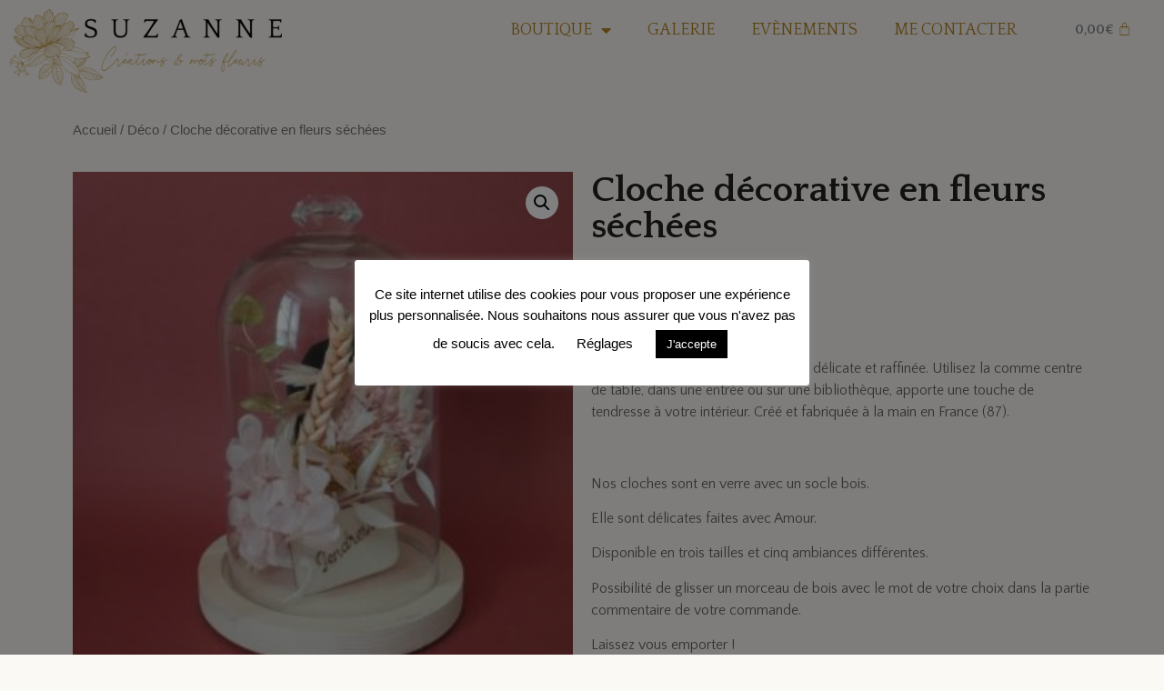

--- FILE ---
content_type: text/html; charset=UTF-8
request_url: https://suzanne-shop.com/produit/cloche-decorative-en-fleurs-sechees/
body_size: 20862
content:
<!doctype html>
<html lang="fr-FR">
<head>
	<meta charset="UTF-8">
		<meta name="viewport" content="width=device-width, initial-scale=1">
	<link rel="profile" href="https://gmpg.org/xfn/11">
	<meta name='robots' content='index, follow, max-image-preview:large, max-snippet:-1, max-video-preview:-1' />

	<!-- This site is optimized with the Yoast SEO plugin v19.7.1 - https://yoast.com/wordpress/plugins/seo/ -->
	<title>Cloche décorative en fleurs séchées - Suzanne-shop</title>
	<link rel="canonical" href="https://suzanne-shop.com/produit/cloche-decorative-en-fleurs-sechees/" />
	<meta property="og:locale" content="fr_FR" />
	<meta property="og:type" content="article" />
	<meta property="og:title" content="Cloche décorative en fleurs séchées - Suzanne-shop" />
	<meta property="og:description" content="Nos cloches sont en verre avec un socle bois.  Elle sont délicates faites avec Amour.  Disponible en trois tailles et cinq ambiances différentes.  Possibilité de glisser un morceau de bois avec le mot de votre choix dans la partie commentaire de votre commande.  Laissez vous emporter !" />
	<meta property="og:url" content="https://suzanne-shop.com/produit/cloche-decorative-en-fleurs-sechees/" />
	<meta property="og:site_name" content="Suzanne-shop" />
	<meta property="article:modified_time" content="2021-10-12T20:20:11+00:00" />
	<meta property="og:image" content="https://suzanne-shop.com/wp-content/uploads/2021/10/cloche-fleurs-sechees-rose-poudre-dore-made-in-france-by-zoe-la-main-francaise-scaled-e1618414336128-300x300-1.jpg" />
	<meta property="og:image:width" content="300" />
	<meta property="og:image:height" content="300" />
	<meta property="og:image:type" content="image/jpeg" />
	<meta name="twitter:card" content="summary_large_image" />
	<script type="application/ld+json" class="yoast-schema-graph">{"@context":"https://schema.org","@graph":[{"@type":"WebPage","@id":"https://suzanne-shop.com/produit/cloche-decorative-en-fleurs-sechees/","url":"https://suzanne-shop.com/produit/cloche-decorative-en-fleurs-sechees/","name":"Cloche décorative en fleurs séchées - Suzanne-shop","isPartOf":{"@id":"https://suzanne-shop.com/#website"},"primaryImageOfPage":{"@id":"https://suzanne-shop.com/produit/cloche-decorative-en-fleurs-sechees/#primaryimage"},"image":{"@id":"https://suzanne-shop.com/produit/cloche-decorative-en-fleurs-sechees/#primaryimage"},"thumbnailUrl":"https://suzanne-shop.com/wp-content/uploads/2021/10/cloche-fleurs-sechees-rose-poudre-dore-made-in-france-by-zoe-la-main-francaise-scaled-e1618414336128-300x300-1.jpg","datePublished":"2021-10-12T20:12:42+00:00","dateModified":"2021-10-12T20:20:11+00:00","breadcrumb":{"@id":"https://suzanne-shop.com/produit/cloche-decorative-en-fleurs-sechees/#breadcrumb"},"inLanguage":"fr-FR","potentialAction":[{"@type":"ReadAction","target":["https://suzanne-shop.com/produit/cloche-decorative-en-fleurs-sechees/"]}]},{"@type":"ImageObject","inLanguage":"fr-FR","@id":"https://suzanne-shop.com/produit/cloche-decorative-en-fleurs-sechees/#primaryimage","url":"https://suzanne-shop.com/wp-content/uploads/2021/10/cloche-fleurs-sechees-rose-poudre-dore-made-in-france-by-zoe-la-main-francaise-scaled-e1618414336128-300x300-1.jpg","contentUrl":"https://suzanne-shop.com/wp-content/uploads/2021/10/cloche-fleurs-sechees-rose-poudre-dore-made-in-france-by-zoe-la-main-francaise-scaled-e1618414336128-300x300-1.jpg","width":300,"height":300},{"@type":"BreadcrumbList","@id":"https://suzanne-shop.com/produit/cloche-decorative-en-fleurs-sechees/#breadcrumb","itemListElement":[{"@type":"ListItem","position":1,"name":"Accueil","item":"https://suzanne-shop.com/"},{"@type":"ListItem","position":2,"name":"Produits","item":"https://suzanne-shop.com/shop/"},{"@type":"ListItem","position":3,"name":"Cloche décorative en fleurs séchées"}]},{"@type":"WebSite","@id":"https://suzanne-shop.com/#website","url":"https://suzanne-shop.com/","name":"Suzanne-shop","description":"Création de bijoux, mots fleuris et inspiration vintage","publisher":{"@id":"https://suzanne-shop.com/#organization"},"potentialAction":[{"@type":"SearchAction","target":{"@type":"EntryPoint","urlTemplate":"https://suzanne-shop.com/?s={search_term_string}"},"query-input":"required name=search_term_string"}],"inLanguage":"fr-FR"},{"@type":"Organization","@id":"https://suzanne-shop.com/#organization","name":"Suzanne-shop","url":"https://suzanne-shop.com/","sameAs":[],"logo":{"@type":"ImageObject","inLanguage":"fr-FR","@id":"https://suzanne-shop.com/#/schema/logo/image/","url":"https://www.byzoecreations.com/wp-content/uploads/2022/01/HD-Couleurs-1.png","contentUrl":"https://www.byzoecreations.com/wp-content/uploads/2022/01/HD-Couleurs-1.png","width":2309,"height":705,"caption":"Suzanne-shop"},"image":{"@id":"https://suzanne-shop.com/#/schema/logo/image/"}}]}</script>
	<!-- / Yoast SEO plugin. -->


<link rel='dns-prefetch' href='//s.w.org' />
<link rel="alternate" type="application/rss+xml" title="Suzanne-shop &raquo; Flux" href="https://suzanne-shop.com/feed/" />
<link rel="alternate" type="application/rss+xml" title="Suzanne-shop &raquo; Flux des commentaires" href="https://suzanne-shop.com/comments/feed/" />
<script type="text/javascript">
window._wpemojiSettings = {"baseUrl":"https:\/\/s.w.org\/images\/core\/emoji\/13.1.0\/72x72\/","ext":".png","svgUrl":"https:\/\/s.w.org\/images\/core\/emoji\/13.1.0\/svg\/","svgExt":".svg","source":{"concatemoji":"https:\/\/suzanne-shop.com\/wp-includes\/js\/wp-emoji-release.min.js?ver=ec1c00"}};
/*! This file is auto-generated */
!function(e,a,t){var n,r,o,i=a.createElement("canvas"),p=i.getContext&&i.getContext("2d");function s(e,t){var a=String.fromCharCode;p.clearRect(0,0,i.width,i.height),p.fillText(a.apply(this,e),0,0);e=i.toDataURL();return p.clearRect(0,0,i.width,i.height),p.fillText(a.apply(this,t),0,0),e===i.toDataURL()}function c(e){var t=a.createElement("script");t.src=e,t.defer=t.type="text/javascript",a.getElementsByTagName("head")[0].appendChild(t)}for(o=Array("flag","emoji"),t.supports={everything:!0,everythingExceptFlag:!0},r=0;r<o.length;r++)t.supports[o[r]]=function(e){if(!p||!p.fillText)return!1;switch(p.textBaseline="top",p.font="600 32px Arial",e){case"flag":return s([127987,65039,8205,9895,65039],[127987,65039,8203,9895,65039])?!1:!s([55356,56826,55356,56819],[55356,56826,8203,55356,56819])&&!s([55356,57332,56128,56423,56128,56418,56128,56421,56128,56430,56128,56423,56128,56447],[55356,57332,8203,56128,56423,8203,56128,56418,8203,56128,56421,8203,56128,56430,8203,56128,56423,8203,56128,56447]);case"emoji":return!s([10084,65039,8205,55357,56613],[10084,65039,8203,55357,56613])}return!1}(o[r]),t.supports.everything=t.supports.everything&&t.supports[o[r]],"flag"!==o[r]&&(t.supports.everythingExceptFlag=t.supports.everythingExceptFlag&&t.supports[o[r]]);t.supports.everythingExceptFlag=t.supports.everythingExceptFlag&&!t.supports.flag,t.DOMReady=!1,t.readyCallback=function(){t.DOMReady=!0},t.supports.everything||(n=function(){t.readyCallback()},a.addEventListener?(a.addEventListener("DOMContentLoaded",n,!1),e.addEventListener("load",n,!1)):(e.attachEvent("onload",n),a.attachEvent("onreadystatechange",function(){"complete"===a.readyState&&t.readyCallback()})),(n=t.source||{}).concatemoji?c(n.concatemoji):n.wpemoji&&n.twemoji&&(c(n.twemoji),c(n.wpemoji)))}(window,document,window._wpemojiSettings);
</script>
<style type="text/css">
img.wp-smiley,
img.emoji {
	display: inline !important;
	border: none !important;
	box-shadow: none !important;
	height: 1em !important;
	width: 1em !important;
	margin: 0 0.07em !important;
	vertical-align: -0.1em !important;
	background: none !important;
	padding: 0 !important;
}
</style>
	<link rel='stylesheet' id='sbi_styles-css'  href='https://suzanne-shop.com/wp-content/plugins/instagram-feed/css/sbi-styles.min.css?ver=6.0.7' type='text/css' media='all' />
<link rel='stylesheet' id='wp-block-library-css'  href='https://suzanne-shop.com/wp-includes/css/dist/block-library/style.min.css?ver=ec1c00' type='text/css' media='all' />
<link rel='stylesheet' id='wc-blocks-vendors-style-css'  href='https://suzanne-shop.com/wp-content/plugins/woocommerce/packages/woocommerce-blocks/build/wc-blocks-vendors-style.css?ver=8.3.2' type='text/css' media='all' />
<link rel='stylesheet' id='wc-blocks-style-css'  href='https://suzanne-shop.com/wp-content/plugins/woocommerce/packages/woocommerce-blocks/build/wc-blocks-style.css?ver=8.3.2' type='text/css' media='all' />
<style id='global-styles-inline-css' type='text/css'>
body{--wp--preset--color--black: #000000;--wp--preset--color--cyan-bluish-gray: #abb8c3;--wp--preset--color--white: #ffffff;--wp--preset--color--pale-pink: #f78da7;--wp--preset--color--vivid-red: #cf2e2e;--wp--preset--color--luminous-vivid-orange: #ff6900;--wp--preset--color--luminous-vivid-amber: #fcb900;--wp--preset--color--light-green-cyan: #7bdcb5;--wp--preset--color--vivid-green-cyan: #00d084;--wp--preset--color--pale-cyan-blue: #8ed1fc;--wp--preset--color--vivid-cyan-blue: #0693e3;--wp--preset--color--vivid-purple: #9b51e0;--wp--preset--gradient--vivid-cyan-blue-to-vivid-purple: linear-gradient(135deg,rgba(6,147,227,1) 0%,rgb(155,81,224) 100%);--wp--preset--gradient--light-green-cyan-to-vivid-green-cyan: linear-gradient(135deg,rgb(122,220,180) 0%,rgb(0,208,130) 100%);--wp--preset--gradient--luminous-vivid-amber-to-luminous-vivid-orange: linear-gradient(135deg,rgba(252,185,0,1) 0%,rgba(255,105,0,1) 100%);--wp--preset--gradient--luminous-vivid-orange-to-vivid-red: linear-gradient(135deg,rgba(255,105,0,1) 0%,rgb(207,46,46) 100%);--wp--preset--gradient--very-light-gray-to-cyan-bluish-gray: linear-gradient(135deg,rgb(238,238,238) 0%,rgb(169,184,195) 100%);--wp--preset--gradient--cool-to-warm-spectrum: linear-gradient(135deg,rgb(74,234,220) 0%,rgb(151,120,209) 20%,rgb(207,42,186) 40%,rgb(238,44,130) 60%,rgb(251,105,98) 80%,rgb(254,248,76) 100%);--wp--preset--gradient--blush-light-purple: linear-gradient(135deg,rgb(255,206,236) 0%,rgb(152,150,240) 100%);--wp--preset--gradient--blush-bordeaux: linear-gradient(135deg,rgb(254,205,165) 0%,rgb(254,45,45) 50%,rgb(107,0,62) 100%);--wp--preset--gradient--luminous-dusk: linear-gradient(135deg,rgb(255,203,112) 0%,rgb(199,81,192) 50%,rgb(65,88,208) 100%);--wp--preset--gradient--pale-ocean: linear-gradient(135deg,rgb(255,245,203) 0%,rgb(182,227,212) 50%,rgb(51,167,181) 100%);--wp--preset--gradient--electric-grass: linear-gradient(135deg,rgb(202,248,128) 0%,rgb(113,206,126) 100%);--wp--preset--gradient--midnight: linear-gradient(135deg,rgb(2,3,129) 0%,rgb(40,116,252) 100%);--wp--preset--duotone--dark-grayscale: url('#wp-duotone-dark-grayscale');--wp--preset--duotone--grayscale: url('#wp-duotone-grayscale');--wp--preset--duotone--purple-yellow: url('#wp-duotone-purple-yellow');--wp--preset--duotone--blue-red: url('#wp-duotone-blue-red');--wp--preset--duotone--midnight: url('#wp-duotone-midnight');--wp--preset--duotone--magenta-yellow: url('#wp-duotone-magenta-yellow');--wp--preset--duotone--purple-green: url('#wp-duotone-purple-green');--wp--preset--duotone--blue-orange: url('#wp-duotone-blue-orange');--wp--preset--font-size--small: 13px;--wp--preset--font-size--medium: 20px;--wp--preset--font-size--large: 36px;--wp--preset--font-size--x-large: 42px;}.has-black-color{color: var(--wp--preset--color--black) !important;}.has-cyan-bluish-gray-color{color: var(--wp--preset--color--cyan-bluish-gray) !important;}.has-white-color{color: var(--wp--preset--color--white) !important;}.has-pale-pink-color{color: var(--wp--preset--color--pale-pink) !important;}.has-vivid-red-color{color: var(--wp--preset--color--vivid-red) !important;}.has-luminous-vivid-orange-color{color: var(--wp--preset--color--luminous-vivid-orange) !important;}.has-luminous-vivid-amber-color{color: var(--wp--preset--color--luminous-vivid-amber) !important;}.has-light-green-cyan-color{color: var(--wp--preset--color--light-green-cyan) !important;}.has-vivid-green-cyan-color{color: var(--wp--preset--color--vivid-green-cyan) !important;}.has-pale-cyan-blue-color{color: var(--wp--preset--color--pale-cyan-blue) !important;}.has-vivid-cyan-blue-color{color: var(--wp--preset--color--vivid-cyan-blue) !important;}.has-vivid-purple-color{color: var(--wp--preset--color--vivid-purple) !important;}.has-black-background-color{background-color: var(--wp--preset--color--black) !important;}.has-cyan-bluish-gray-background-color{background-color: var(--wp--preset--color--cyan-bluish-gray) !important;}.has-white-background-color{background-color: var(--wp--preset--color--white) !important;}.has-pale-pink-background-color{background-color: var(--wp--preset--color--pale-pink) !important;}.has-vivid-red-background-color{background-color: var(--wp--preset--color--vivid-red) !important;}.has-luminous-vivid-orange-background-color{background-color: var(--wp--preset--color--luminous-vivid-orange) !important;}.has-luminous-vivid-amber-background-color{background-color: var(--wp--preset--color--luminous-vivid-amber) !important;}.has-light-green-cyan-background-color{background-color: var(--wp--preset--color--light-green-cyan) !important;}.has-vivid-green-cyan-background-color{background-color: var(--wp--preset--color--vivid-green-cyan) !important;}.has-pale-cyan-blue-background-color{background-color: var(--wp--preset--color--pale-cyan-blue) !important;}.has-vivid-cyan-blue-background-color{background-color: var(--wp--preset--color--vivid-cyan-blue) !important;}.has-vivid-purple-background-color{background-color: var(--wp--preset--color--vivid-purple) !important;}.has-black-border-color{border-color: var(--wp--preset--color--black) !important;}.has-cyan-bluish-gray-border-color{border-color: var(--wp--preset--color--cyan-bluish-gray) !important;}.has-white-border-color{border-color: var(--wp--preset--color--white) !important;}.has-pale-pink-border-color{border-color: var(--wp--preset--color--pale-pink) !important;}.has-vivid-red-border-color{border-color: var(--wp--preset--color--vivid-red) !important;}.has-luminous-vivid-orange-border-color{border-color: var(--wp--preset--color--luminous-vivid-orange) !important;}.has-luminous-vivid-amber-border-color{border-color: var(--wp--preset--color--luminous-vivid-amber) !important;}.has-light-green-cyan-border-color{border-color: var(--wp--preset--color--light-green-cyan) !important;}.has-vivid-green-cyan-border-color{border-color: var(--wp--preset--color--vivid-green-cyan) !important;}.has-pale-cyan-blue-border-color{border-color: var(--wp--preset--color--pale-cyan-blue) !important;}.has-vivid-cyan-blue-border-color{border-color: var(--wp--preset--color--vivid-cyan-blue) !important;}.has-vivid-purple-border-color{border-color: var(--wp--preset--color--vivid-purple) !important;}.has-vivid-cyan-blue-to-vivid-purple-gradient-background{background: var(--wp--preset--gradient--vivid-cyan-blue-to-vivid-purple) !important;}.has-light-green-cyan-to-vivid-green-cyan-gradient-background{background: var(--wp--preset--gradient--light-green-cyan-to-vivid-green-cyan) !important;}.has-luminous-vivid-amber-to-luminous-vivid-orange-gradient-background{background: var(--wp--preset--gradient--luminous-vivid-amber-to-luminous-vivid-orange) !important;}.has-luminous-vivid-orange-to-vivid-red-gradient-background{background: var(--wp--preset--gradient--luminous-vivid-orange-to-vivid-red) !important;}.has-very-light-gray-to-cyan-bluish-gray-gradient-background{background: var(--wp--preset--gradient--very-light-gray-to-cyan-bluish-gray) !important;}.has-cool-to-warm-spectrum-gradient-background{background: var(--wp--preset--gradient--cool-to-warm-spectrum) !important;}.has-blush-light-purple-gradient-background{background: var(--wp--preset--gradient--blush-light-purple) !important;}.has-blush-bordeaux-gradient-background{background: var(--wp--preset--gradient--blush-bordeaux) !important;}.has-luminous-dusk-gradient-background{background: var(--wp--preset--gradient--luminous-dusk) !important;}.has-pale-ocean-gradient-background{background: var(--wp--preset--gradient--pale-ocean) !important;}.has-electric-grass-gradient-background{background: var(--wp--preset--gradient--electric-grass) !important;}.has-midnight-gradient-background{background: var(--wp--preset--gradient--midnight) !important;}.has-small-font-size{font-size: var(--wp--preset--font-size--small) !important;}.has-medium-font-size{font-size: var(--wp--preset--font-size--medium) !important;}.has-large-font-size{font-size: var(--wp--preset--font-size--large) !important;}.has-x-large-font-size{font-size: var(--wp--preset--font-size--x-large) !important;}
</style>
<link rel='stylesheet' id='cookie-law-info-css'  href='https://suzanne-shop.com/wp-content/plugins/cookie-law-info/public/css/cookie-law-info-public.css?ver=2.1.2' type='text/css' media='all' />
<link rel='stylesheet' id='cookie-law-info-gdpr-css'  href='https://suzanne-shop.com/wp-content/plugins/cookie-law-info/public/css/cookie-law-info-gdpr.css?ver=2.1.2' type='text/css' media='all' />
<link rel='stylesheet' id='photoswipe-css'  href='https://suzanne-shop.com/wp-content/plugins/woocommerce/assets/css/photoswipe/photoswipe.min.css?ver=51f918' type='text/css' media='all' />
<link rel='stylesheet' id='photoswipe-default-skin-css'  href='https://suzanne-shop.com/wp-content/plugins/woocommerce/assets/css/photoswipe/default-skin/default-skin.min.css?ver=51f918' type='text/css' media='all' />
<link rel='stylesheet' id='woocommerce-layout-css'  href='https://suzanne-shop.com/wp-content/plugins/woocommerce/assets/css/woocommerce-layout.css?ver=51f918' type='text/css' media='all' />
<link rel='stylesheet' id='woocommerce-smallscreen-css'  href='https://suzanne-shop.com/wp-content/plugins/woocommerce/assets/css/woocommerce-smallscreen.css?ver=51f918' type='text/css' media='only screen and (max-width: 768px)' />
<link rel='stylesheet' id='woocommerce-general-css'  href='https://suzanne-shop.com/wp-content/plugins/woocommerce/assets/css/woocommerce.css?ver=51f918' type='text/css' media='all' />
<style id='woocommerce-inline-inline-css' type='text/css'>
.woocommerce form .form-row .required { visibility: visible; }
</style>
<link rel='stylesheet' id='hello-elementor-css'  href='https://suzanne-shop.com/wp-content/themes/hello-elementor/style.min.css?ver=2.5.0' type='text/css' media='all' />
<link rel='stylesheet' id='hello-elementor-theme-style-css'  href='https://suzanne-shop.com/wp-content/themes/hello-elementor/theme.min.css?ver=2.5.0' type='text/css' media='all' />
<link rel='stylesheet' id='elementor-icons-css'  href='https://suzanne-shop.com/wp-content/plugins/elementor/assets/lib/eicons/css/elementor-icons.min.css?ver=5.16.0' type='text/css' media='all' />
<link rel='stylesheet' id='elementor-frontend-legacy-css'  href='https://suzanne-shop.com/wp-content/plugins/elementor/assets/css/frontend-legacy.min.css?ver=3.7.7' type='text/css' media='all' />
<link rel='stylesheet' id='elementor-frontend-css'  href='https://suzanne-shop.com/wp-content/plugins/elementor/assets/css/frontend.min.css?ver=3.7.7' type='text/css' media='all' />
<link rel='stylesheet' id='elementor-post-5687-css'  href='https://suzanne-shop.com/wp-content/uploads/elementor/css/post-5687.css?ver=1663795634' type='text/css' media='all' />
<link rel='stylesheet' id='elementor-pro-css'  href='https://suzanne-shop.com/wp-content/plugins/elementor-pro/assets/css/frontend.min.css?ver=3.7.1' type='text/css' media='all' />
<link rel='stylesheet' id='elementor-global-css'  href='https://suzanne-shop.com/wp-content/uploads/elementor/css/global.css?ver=1663795636' type='text/css' media='all' />
<link rel='stylesheet' id='elementor-post-11020-css'  href='https://suzanne-shop.com/wp-content/uploads/elementor/css/post-11020.css?ver=1663795636' type='text/css' media='all' />
<link rel='stylesheet' id='elementor-post-7247-css'  href='https://suzanne-shop.com/wp-content/uploads/elementor/css/post-7247.css?ver=1663795636' type='text/css' media='all' />
<link rel='stylesheet' id='elementor-post-11698-css'  href='https://suzanne-shop.com/wp-content/uploads/elementor/css/post-11698.css?ver=1663799081' type='text/css' media='all' />
<link rel='stylesheet' id='google-fonts-1-css'  href='https://fonts.googleapis.com/css?family=Quattrocento%3A100%2C100italic%2C200%2C200italic%2C300%2C300italic%2C400%2C400italic%2C500%2C500italic%2C600%2C600italic%2C700%2C700italic%2C800%2C800italic%2C900%2C900italic%7CQuattrocento+Sans%3A100%2C100italic%2C200%2C200italic%2C300%2C300italic%2C400%2C400italic%2C500%2C500italic%2C600%2C600italic%2C700%2C700italic%2C800%2C800italic%2C900%2C900italic&#038;display=auto&#038;ver=ec1c00' type='text/css' media='all' />
<link rel='stylesheet' id='elementor-icons-shared-0-css'  href='https://suzanne-shop.com/wp-content/plugins/elementor/assets/lib/font-awesome/css/fontawesome.min.css?ver=5.15.3' type='text/css' media='all' />
<link rel='stylesheet' id='elementor-icons-fa-solid-css'  href='https://suzanne-shop.com/wp-content/plugins/elementor/assets/lib/font-awesome/css/solid.min.css?ver=5.15.3' type='text/css' media='all' />
<link rel='stylesheet' id='elementor-icons-fa-regular-css'  href='https://suzanne-shop.com/wp-content/plugins/elementor/assets/lib/font-awesome/css/regular.min.css?ver=5.15.3' type='text/css' media='all' />
<script type='text/javascript' src='https://suzanne-shop.com/wp-includes/js/jquery/jquery.min.js?ver=3.6.0' id='jquery-core-js'></script>
<script type='text/javascript' src='https://suzanne-shop.com/wp-includes/js/jquery/jquery-migrate.min.js?ver=3.3.2' id='jquery-migrate-js'></script>
<script type='text/javascript' id='cookie-law-info-js-extra'>
/* <![CDATA[ */
var Cli_Data = {"nn_cookie_ids":[],"cookielist":[],"non_necessary_cookies":[],"ccpaEnabled":"","ccpaRegionBased":"","ccpaBarEnabled":"","strictlyEnabled":["necessary","obligatoire"],"ccpaType":"gdpr","js_blocking":"","custom_integration":"","triggerDomRefresh":"","secure_cookies":""};
var cli_cookiebar_settings = {"animate_speed_hide":"500","animate_speed_show":"500","background":"#FFF","border":"#b1a6a6c2","border_on":"","button_1_button_colour":"#000","button_1_button_hover":"#000000","button_1_link_colour":"#fff","button_1_as_button":"1","button_1_new_win":"","button_2_button_colour":"#333","button_2_button_hover":"#292929","button_2_link_colour":"#444","button_2_as_button":"","button_2_hidebar":"","button_3_button_colour":"#000","button_3_button_hover":"#000000","button_3_link_colour":"#fff","button_3_as_button":"1","button_3_new_win":"","button_4_button_colour":"#000","button_4_button_hover":"#000000","button_4_link_colour":"#000000","button_4_as_button":"","button_7_button_colour":"#61a229","button_7_button_hover":"#4e8221","button_7_link_colour":"#fff","button_7_as_button":"1","button_7_new_win":"","font_family":"inherit","header_fix":"","notify_animate_hide":"","notify_animate_show":"1","notify_div_id":"#cookie-law-info-bar","notify_position_horizontal":"right","notify_position_vertical":"bottom","scroll_close":"","scroll_close_reload":"","accept_close_reload":"","reject_close_reload":"","showagain_tab":"1","showagain_background":"#fff","showagain_border":"#000","showagain_div_id":"#cookie-law-info-again","showagain_x_position":"100px","text":"#000","show_once_yn":"","show_once":"10000","logging_on":"","as_popup":"","popup_overlay":"1","bar_heading_text":"","cookie_bar_as":"popup","popup_showagain_position":"bottom-right","widget_position":"left"};
var log_object = {"ajax_url":"https:\/\/suzanne-shop.com\/wp-admin\/admin-ajax.php"};
/* ]]> */
</script>
<script type='text/javascript' src='https://suzanne-shop.com/wp-content/plugins/cookie-law-info/public/js/cookie-law-info-public.js?ver=2.1.2' id='cookie-law-info-js'></script>
<link rel="https://api.w.org/" href="https://suzanne-shop.com/wp-json/" /><link rel="alternate" type="application/json" href="https://suzanne-shop.com/wp-json/wp/v2/product/5797" /><link rel="EditURI" type="application/rsd+xml" title="RSD" href="https://suzanne-shop.com/xmlrpc.php?rsd" />
<link rel="wlwmanifest" type="application/wlwmanifest+xml" href="https://suzanne-shop.com/wp-includes/wlwmanifest.xml" /> 

<link rel='shortlink' href='https://suzanne-shop.com/?p=5797' />
<link rel="alternate" type="application/json+oembed" href="https://suzanne-shop.com/wp-json/oembed/1.0/embed?url=https%3A%2F%2Fsuzanne-shop.com%2Fproduit%2Fcloche-decorative-en-fleurs-sechees%2F" />
<link rel="alternate" type="text/xml+oembed" href="https://suzanne-shop.com/wp-json/oembed/1.0/embed?url=https%3A%2F%2Fsuzanne-shop.com%2Fproduit%2Fcloche-decorative-en-fleurs-sechees%2F&#038;format=xml" />
	<noscript><style>.woocommerce-product-gallery{ opacity: 1 !important; }</style></noscript>
				<script  type="text/javascript">
				!function(f,b,e,v,n,t,s){if(f.fbq)return;n=f.fbq=function(){n.callMethod?
					n.callMethod.apply(n,arguments):n.queue.push(arguments)};if(!f._fbq)f._fbq=n;
					n.push=n;n.loaded=!0;n.version='2.0';n.queue=[];t=b.createElement(e);t.async=!0;
					t.src=v;s=b.getElementsByTagName(e)[0];s.parentNode.insertBefore(t,s)}(window,
					document,'script','https://connect.facebook.net/en_US/fbevents.js');
			</script>
			<!-- WooCommerce Facebook Integration Begin -->
			<script  type="text/javascript">

				fbq('init', '866912197040432', {}, {
    "agent": "woocommerce-6.9.3-2.6.23"
});

				fbq( 'track', 'PageView', {
    "source": "woocommerce",
    "version": "6.9.3",
    "pluginVersion": "2.6.23"
} );

				document.addEventListener( 'DOMContentLoaded', function() {
					jQuery && jQuery( function( $ ) {
						// Insert placeholder for events injected when a product is added to the cart through AJAX.
						$( document.body ).append( '<div class=\"wc-facebook-pixel-event-placeholder\"></div>' );
					} );
				}, false );

			</script>
			<!-- WooCommerce Facebook Integration End -->
			<link rel="icon" href="https://suzanne-shop.com/wp-content/uploads/2022/01/HD-Couleurs-2-100x100.png" sizes="32x32" />
<link rel="icon" href="https://suzanne-shop.com/wp-content/uploads/2022/01/HD-Couleurs-2-300x300.png" sizes="192x192" />
<link rel="apple-touch-icon" href="https://suzanne-shop.com/wp-content/uploads/2022/01/HD-Couleurs-2-300x300.png" />
<meta name="msapplication-TileImage" content="https://suzanne-shop.com/wp-content/uploads/2022/01/HD-Couleurs-2-300x300.png" />
		<style type="text/css" id="wp-custom-css">
			.mailpoet_submit, .checkout-button, #place_order {
	color: #FBF9F4 !important;
	background-color: #B48426 !important;
}

.mailpoet_submit:hover, .checkout-button:hover, #place_order:hover  {
	background-color: #222221 !important;
}

.woocommerce-info{
border: none;}

.woocommerce-info::before {
    color: #B48426;
}

select.orderby {
	border-color: #B48426 !important;
	background-color: unset;
}

.mailpoet_form {
	padding: 0 !important;
	font-family: quattrocento;
	color: #666666;
}

.mailpoet_submit {
	padding : 10px !important
}

		</style>
		</head>
<body class="product-template-default single single-product postid-5797 wp-custom-logo theme-hello-elementor woocommerce woocommerce-page woocommerce-no-js elementor-default elementor-template-full-width elementor-kit-5687 elementor-page-11698">

<svg xmlns="http://www.w3.org/2000/svg" viewBox="0 0 0 0" width="0" height="0" focusable="false" role="none" style="visibility: hidden; position: absolute; left: -9999px; overflow: hidden;" ><defs><filter id="wp-duotone-dark-grayscale"><feColorMatrix color-interpolation-filters="sRGB" type="matrix" values=" .299 .587 .114 0 0 .299 .587 .114 0 0 .299 .587 .114 0 0 .299 .587 .114 0 0 " /><feComponentTransfer color-interpolation-filters="sRGB" ><feFuncR type="table" tableValues="0 0.49803921568627" /><feFuncG type="table" tableValues="0 0.49803921568627" /><feFuncB type="table" tableValues="0 0.49803921568627" /><feFuncA type="table" tableValues="1 1" /></feComponentTransfer><feComposite in2="SourceGraphic" operator="in" /></filter></defs></svg><svg xmlns="http://www.w3.org/2000/svg" viewBox="0 0 0 0" width="0" height="0" focusable="false" role="none" style="visibility: hidden; position: absolute; left: -9999px; overflow: hidden;" ><defs><filter id="wp-duotone-grayscale"><feColorMatrix color-interpolation-filters="sRGB" type="matrix" values=" .299 .587 .114 0 0 .299 .587 .114 0 0 .299 .587 .114 0 0 .299 .587 .114 0 0 " /><feComponentTransfer color-interpolation-filters="sRGB" ><feFuncR type="table" tableValues="0 1" /><feFuncG type="table" tableValues="0 1" /><feFuncB type="table" tableValues="0 1" /><feFuncA type="table" tableValues="1 1" /></feComponentTransfer><feComposite in2="SourceGraphic" operator="in" /></filter></defs></svg><svg xmlns="http://www.w3.org/2000/svg" viewBox="0 0 0 0" width="0" height="0" focusable="false" role="none" style="visibility: hidden; position: absolute; left: -9999px; overflow: hidden;" ><defs><filter id="wp-duotone-purple-yellow"><feColorMatrix color-interpolation-filters="sRGB" type="matrix" values=" .299 .587 .114 0 0 .299 .587 .114 0 0 .299 .587 .114 0 0 .299 .587 .114 0 0 " /><feComponentTransfer color-interpolation-filters="sRGB" ><feFuncR type="table" tableValues="0.54901960784314 0.98823529411765" /><feFuncG type="table" tableValues="0 1" /><feFuncB type="table" tableValues="0.71764705882353 0.25490196078431" /><feFuncA type="table" tableValues="1 1" /></feComponentTransfer><feComposite in2="SourceGraphic" operator="in" /></filter></defs></svg><svg xmlns="http://www.w3.org/2000/svg" viewBox="0 0 0 0" width="0" height="0" focusable="false" role="none" style="visibility: hidden; position: absolute; left: -9999px; overflow: hidden;" ><defs><filter id="wp-duotone-blue-red"><feColorMatrix color-interpolation-filters="sRGB" type="matrix" values=" .299 .587 .114 0 0 .299 .587 .114 0 0 .299 .587 .114 0 0 .299 .587 .114 0 0 " /><feComponentTransfer color-interpolation-filters="sRGB" ><feFuncR type="table" tableValues="0 1" /><feFuncG type="table" tableValues="0 0.27843137254902" /><feFuncB type="table" tableValues="0.5921568627451 0.27843137254902" /><feFuncA type="table" tableValues="1 1" /></feComponentTransfer><feComposite in2="SourceGraphic" operator="in" /></filter></defs></svg><svg xmlns="http://www.w3.org/2000/svg" viewBox="0 0 0 0" width="0" height="0" focusable="false" role="none" style="visibility: hidden; position: absolute; left: -9999px; overflow: hidden;" ><defs><filter id="wp-duotone-midnight"><feColorMatrix color-interpolation-filters="sRGB" type="matrix" values=" .299 .587 .114 0 0 .299 .587 .114 0 0 .299 .587 .114 0 0 .299 .587 .114 0 0 " /><feComponentTransfer color-interpolation-filters="sRGB" ><feFuncR type="table" tableValues="0 0" /><feFuncG type="table" tableValues="0 0.64705882352941" /><feFuncB type="table" tableValues="0 1" /><feFuncA type="table" tableValues="1 1" /></feComponentTransfer><feComposite in2="SourceGraphic" operator="in" /></filter></defs></svg><svg xmlns="http://www.w3.org/2000/svg" viewBox="0 0 0 0" width="0" height="0" focusable="false" role="none" style="visibility: hidden; position: absolute; left: -9999px; overflow: hidden;" ><defs><filter id="wp-duotone-magenta-yellow"><feColorMatrix color-interpolation-filters="sRGB" type="matrix" values=" .299 .587 .114 0 0 .299 .587 .114 0 0 .299 .587 .114 0 0 .299 .587 .114 0 0 " /><feComponentTransfer color-interpolation-filters="sRGB" ><feFuncR type="table" tableValues="0.78039215686275 1" /><feFuncG type="table" tableValues="0 0.94901960784314" /><feFuncB type="table" tableValues="0.35294117647059 0.47058823529412" /><feFuncA type="table" tableValues="1 1" /></feComponentTransfer><feComposite in2="SourceGraphic" operator="in" /></filter></defs></svg><svg xmlns="http://www.w3.org/2000/svg" viewBox="0 0 0 0" width="0" height="0" focusable="false" role="none" style="visibility: hidden; position: absolute; left: -9999px; overflow: hidden;" ><defs><filter id="wp-duotone-purple-green"><feColorMatrix color-interpolation-filters="sRGB" type="matrix" values=" .299 .587 .114 0 0 .299 .587 .114 0 0 .299 .587 .114 0 0 .299 .587 .114 0 0 " /><feComponentTransfer color-interpolation-filters="sRGB" ><feFuncR type="table" tableValues="0.65098039215686 0.40392156862745" /><feFuncG type="table" tableValues="0 1" /><feFuncB type="table" tableValues="0.44705882352941 0.4" /><feFuncA type="table" tableValues="1 1" /></feComponentTransfer><feComposite in2="SourceGraphic" operator="in" /></filter></defs></svg><svg xmlns="http://www.w3.org/2000/svg" viewBox="0 0 0 0" width="0" height="0" focusable="false" role="none" style="visibility: hidden; position: absolute; left: -9999px; overflow: hidden;" ><defs><filter id="wp-duotone-blue-orange"><feColorMatrix color-interpolation-filters="sRGB" type="matrix" values=" .299 .587 .114 0 0 .299 .587 .114 0 0 .299 .587 .114 0 0 .299 .587 .114 0 0 " /><feComponentTransfer color-interpolation-filters="sRGB" ><feFuncR type="table" tableValues="0.098039215686275 1" /><feFuncG type="table" tableValues="0 0.66274509803922" /><feFuncB type="table" tableValues="0.84705882352941 0.41960784313725" /><feFuncA type="table" tableValues="1 1" /></feComponentTransfer><feComposite in2="SourceGraphic" operator="in" /></filter></defs></svg>		<div data-elementor-type="header" data-elementor-id="11020" class="elementor elementor-11020 elementor-location-header">
					<div class="elementor-section-wrap">
								<section class="elementor-section elementor-top-section elementor-element elementor-element-3718ccb elementor-section-full_width elementor-section-height-default elementor-section-height-default" data-id="3718ccb" data-element_type="section" data-settings="{&quot;background_background&quot;:&quot;classic&quot;,&quot;sticky&quot;:&quot;top&quot;,&quot;sticky_on&quot;:[&quot;desktop&quot;,&quot;tablet&quot;,&quot;mobile&quot;],&quot;sticky_offset&quot;:0,&quot;sticky_effects_offset&quot;:0}">
						<div class="elementor-container elementor-column-gap-default">
							<div class="elementor-row">
					<div class="elementor-column elementor-col-33 elementor-top-column elementor-element elementor-element-229360f" data-id="229360f" data-element_type="column">
			<div class="elementor-column-wrap elementor-element-populated">
							<div class="elementor-widget-wrap">
						<div class="elementor-element elementor-element-a1ceb96 elementor-widget elementor-widget-theme-site-logo elementor-widget-image" data-id="a1ceb96" data-element_type="widget" data-widget_type="theme-site-logo.default">
				<div class="elementor-widget-container">
								<div class="elementor-image">
													<a href="https://suzanne-shop.com">
							<img width="300" height="92" src="https://suzanne-shop.com/wp-content/uploads/2022/01/HD-Couleurs-1-300x92.png" class="attachment-medium size-medium" alt="logo-suzanne-shop-site" loading="lazy" srcset="https://suzanne-shop.com/wp-content/uploads/2022/01/HD-Couleurs-1-300x92.png 300w, https://suzanne-shop.com/wp-content/uploads/2022/01/HD-Couleurs-1-1024x313.png 1024w, https://suzanne-shop.com/wp-content/uploads/2022/01/HD-Couleurs-1-768x234.png 768w, https://suzanne-shop.com/wp-content/uploads/2022/01/HD-Couleurs-1-1536x469.png 1536w, https://suzanne-shop.com/wp-content/uploads/2022/01/HD-Couleurs-1-2048x625.png 2048w, https://suzanne-shop.com/wp-content/uploads/2022/01/HD-Couleurs-1-1320x403.png 1320w, https://suzanne-shop.com/wp-content/uploads/2022/01/HD-Couleurs-1-600x183.png 600w" sizes="(max-width: 300px) 100vw, 300px" />								</a>
														</div>
						</div>
				</div>
						</div>
					</div>
		</div>
				<div class="elementor-column elementor-col-33 elementor-top-column elementor-element elementor-element-2c4be95" data-id="2c4be95" data-element_type="column">
			<div class="elementor-column-wrap elementor-element-populated">
							<div class="elementor-widget-wrap">
						<div class="elementor-element elementor-element-d50bbab elementor-nav-menu__align-right elementor-nav-menu--dropdown-tablet elementor-nav-menu__text-align-aside elementor-nav-menu--toggle elementor-nav-menu--burger elementor-widget elementor-widget-nav-menu" data-id="d50bbab" data-element_type="widget" data-settings="{&quot;layout&quot;:&quot;horizontal&quot;,&quot;submenu_icon&quot;:{&quot;value&quot;:&quot;&lt;i class=\&quot;fas fa-caret-down\&quot;&gt;&lt;\/i&gt;&quot;,&quot;library&quot;:&quot;fa-solid&quot;},&quot;toggle&quot;:&quot;burger&quot;}" data-widget_type="nav-menu.default">
				<div class="elementor-widget-container">
						<nav migration_allowed="1" migrated="0" role="navigation" class="elementor-nav-menu--main elementor-nav-menu__container elementor-nav-menu--layout-horizontal e--pointer-underline e--animation-fade">
				<ul id="menu-1-d50bbab" class="elementor-nav-menu"><li class="menu-item menu-item-type-post_type menu-item-object-page menu-item-has-children menu-item-11086"><a href="https://suzanne-shop.com/e-shop/" class="elementor-item">boutique</a>
<ul class="sub-menu elementor-nav-menu--dropdown">
	<li class="menu-item menu-item-type-taxonomy menu-item-object-product_cat menu-item-5743"><a href="https://suzanne-shop.com/categorie-produit/accessoires-mode/" class="elementor-sub-item">Accessoires mode</a></li>
	<li class="menu-item menu-item-type-taxonomy menu-item-object-product_cat menu-item-has-children menu-item-5630"><a href="https://suzanne-shop.com/categorie-produit/bijoux/" class="elementor-sub-item">Bijoux</a>
	<ul class="sub-menu elementor-nav-menu--dropdown">
		<li class="menu-item menu-item-type-taxonomy menu-item-object-product_cat menu-item-5631"><a href="https://suzanne-shop.com/categorie-produit/bijoux/boucles-d-oreilles/" class="elementor-sub-item">Boucles d&#8217;Oreilles</a></li>
	</ul>
</li>
	<li class="menu-item menu-item-type-taxonomy menu-item-object-product_cat current-product-ancestor current-menu-parent current-product-parent menu-item-5744"><a href="https://suzanne-shop.com/categorie-produit/deco/" class="elementor-sub-item">Déco</a></li>
	<li class="menu-item menu-item-type-taxonomy menu-item-object-product_cat menu-item-5745"><a href="https://suzanne-shop.com/categorie-produit/mercerie/" class="elementor-sub-item">Mercerie</a></li>
</ul>
</li>
<li class="menu-item menu-item-type-post_type menu-item-object-page menu-item-5747"><a href="https://suzanne-shop.com/galerie/" class="elementor-item">Galerie</a></li>
<li class="menu-item menu-item-type-post_type menu-item-object-page menu-item-9815"><a href="https://suzanne-shop.com/evenements/" class="elementor-item">Evènements</a></li>
<li class="menu-item menu-item-type-post_type menu-item-object-page menu-item-11343"><a href="https://suzanne-shop.com/me-contacter/" class="elementor-item">Me Contacter</a></li>
</ul>			</nav>
					<div class="elementor-menu-toggle" role="button" tabindex="0" aria-label="Permuter le menu" aria-expanded="false">
			<i aria-hidden="true" role="presentation" class="elementor-menu-toggle__icon--open eicon-menu-bar"></i><i aria-hidden="true" role="presentation" class="elementor-menu-toggle__icon--close eicon-close"></i>			<span class="elementor-screen-only">Menu</span>
		</div>
			<nav class="elementor-nav-menu--dropdown elementor-nav-menu__container" role="navigation" aria-hidden="true">
				<ul id="menu-2-d50bbab" class="elementor-nav-menu"><li class="menu-item menu-item-type-post_type menu-item-object-page menu-item-has-children menu-item-11086"><a href="https://suzanne-shop.com/e-shop/" class="elementor-item" tabindex="-1">boutique</a>
<ul class="sub-menu elementor-nav-menu--dropdown">
	<li class="menu-item menu-item-type-taxonomy menu-item-object-product_cat menu-item-5743"><a href="https://suzanne-shop.com/categorie-produit/accessoires-mode/" class="elementor-sub-item" tabindex="-1">Accessoires mode</a></li>
	<li class="menu-item menu-item-type-taxonomy menu-item-object-product_cat menu-item-has-children menu-item-5630"><a href="https://suzanne-shop.com/categorie-produit/bijoux/" class="elementor-sub-item" tabindex="-1">Bijoux</a>
	<ul class="sub-menu elementor-nav-menu--dropdown">
		<li class="menu-item menu-item-type-taxonomy menu-item-object-product_cat menu-item-5631"><a href="https://suzanne-shop.com/categorie-produit/bijoux/boucles-d-oreilles/" class="elementor-sub-item" tabindex="-1">Boucles d&#8217;Oreilles</a></li>
	</ul>
</li>
	<li class="menu-item menu-item-type-taxonomy menu-item-object-product_cat current-product-ancestor current-menu-parent current-product-parent menu-item-5744"><a href="https://suzanne-shop.com/categorie-produit/deco/" class="elementor-sub-item" tabindex="-1">Déco</a></li>
	<li class="menu-item menu-item-type-taxonomy menu-item-object-product_cat menu-item-5745"><a href="https://suzanne-shop.com/categorie-produit/mercerie/" class="elementor-sub-item" tabindex="-1">Mercerie</a></li>
</ul>
</li>
<li class="menu-item menu-item-type-post_type menu-item-object-page menu-item-5747"><a href="https://suzanne-shop.com/galerie/" class="elementor-item" tabindex="-1">Galerie</a></li>
<li class="menu-item menu-item-type-post_type menu-item-object-page menu-item-9815"><a href="https://suzanne-shop.com/evenements/" class="elementor-item" tabindex="-1">Evènements</a></li>
<li class="menu-item menu-item-type-post_type menu-item-object-page menu-item-11343"><a href="https://suzanne-shop.com/me-contacter/" class="elementor-item" tabindex="-1">Me Contacter</a></li>
</ul>			</nav>
				</div>
				</div>
						</div>
					</div>
		</div>
				<div class="elementor-column elementor-col-33 elementor-top-column elementor-element elementor-element-200e9bb" data-id="200e9bb" data-element_type="column">
			<div class="elementor-column-wrap elementor-element-populated">
							<div class="elementor-widget-wrap">
						<div class="elementor-element elementor-element-ec1c323 toggle-icon--bag-light elementor-menu-cart--empty-indicator-hide elementor-menu-cart--items-indicator-bubble elementor-menu-cart--show-subtotal-yes elementor-menu-cart--cart-type-side-cart elementor-menu-cart--show-remove-button-yes elementor-widget elementor-widget-woocommerce-menu-cart" data-id="ec1c323" data-element_type="widget" data-settings="{&quot;cart_type&quot;:&quot;side-cart&quot;,&quot;open_cart&quot;:&quot;click&quot;,&quot;automatically_open_cart&quot;:&quot;no&quot;}" data-widget_type="woocommerce-menu-cart.default">
				<div class="elementor-widget-container">
					<div class="elementor-menu-cart__wrapper">
							<div class="elementor-menu-cart__toggle_wrapper">
					<div class="elementor-menu-cart__container elementor-lightbox" aria-hidden="true">
						<div class="elementor-menu-cart__main" aria-hidden="true">
							<div class="elementor-menu-cart__close-button"></div>
							<div class="widget_shopping_cart_content">
															</div>
						</div>
					</div>
							<div class="elementor-menu-cart__toggle elementor-button-wrapper">
			<a id="elementor-menu-cart__toggle_button" href="#" class="elementor-menu-cart__toggle_button elementor-button elementor-size-sm" aria-expanded="false">
				<span class="elementor-button-text"><span class="woocommerce-Price-amount amount"><bdi>0,00<span class="woocommerce-Price-currencySymbol">&euro;</span></bdi></span></span>
				<span class="elementor-button-icon" data-counter="0">
					<i class="eicon"></i>
					<span class="elementor-screen-only">Panier</span>
				</span>
			</a>
		</div>
						</div>
					</div> <!-- close elementor-menu-cart__wrapper -->
				</div>
				</div>
						</div>
					</div>
		</div>
								</div>
					</div>
		</section>
							</div>
				</div>
		<div class="woocommerce-notices-wrapper"></div>		<div data-elementor-type="product" data-elementor-id="11698" class="elementor elementor-11698 elementor-location-single post-5797 product type-product status-publish has-post-thumbnail product_cat-deco first instock shipping-taxable purchasable product-type-variable product">
					<div class="elementor-section-wrap">
								<section class="elementor-section elementor-top-section elementor-element elementor-element-33eaf65 elementor-section-boxed elementor-section-height-default elementor-section-height-default" data-id="33eaf65" data-element_type="section">
						<div class="elementor-container elementor-column-gap-default">
							<div class="elementor-row">
					<div class="elementor-column elementor-col-100 elementor-top-column elementor-element elementor-element-08e607d" data-id="08e607d" data-element_type="column">
			<div class="elementor-column-wrap elementor-element-populated">
							<div class="elementor-widget-wrap">
						<div class="elementor-element elementor-element-9dece9c elementor-widget elementor-widget-woocommerce-breadcrumb" data-id="9dece9c" data-element_type="widget" data-widget_type="woocommerce-breadcrumb.default">
				<div class="elementor-widget-container">
			<nav class="woocommerce-breadcrumb"><a href="https://suzanne-shop.com">Accueil</a>&nbsp;&#47;&nbsp;<a href="https://suzanne-shop.com/categorie-produit/deco/">Déco</a>&nbsp;&#47;&nbsp;Cloche décorative en fleurs séchées</nav>		</div>
				</div>
						</div>
					</div>
		</div>
								</div>
					</div>
		</section>
				<section class="elementor-section elementor-top-section elementor-element elementor-element-4ab31e7 elementor-section-boxed elementor-section-height-default elementor-section-height-default" data-id="4ab31e7" data-element_type="section">
						<div class="elementor-container elementor-column-gap-default">
							<div class="elementor-row">
					<div class="elementor-column elementor-col-50 elementor-top-column elementor-element elementor-element-93e9db1" data-id="93e9db1" data-element_type="column">
			<div class="elementor-column-wrap elementor-element-populated">
							<div class="elementor-widget-wrap">
						<div class="elementor-element elementor-element-ad91441 yes elementor-widget elementor-widget-woocommerce-product-images" data-id="ad91441" data-element_type="widget" data-widget_type="woocommerce-product-images.default">
				<div class="elementor-widget-container">
			<div class="woocommerce-product-gallery woocommerce-product-gallery--with-images woocommerce-product-gallery--columns-4 images" data-columns="4" style="opacity: 0; transition: opacity .25s ease-in-out;">
	<figure class="woocommerce-product-gallery__wrapper">
		<div data-thumb="https://suzanne-shop.com/wp-content/uploads/2021/10/cloche-fleurs-sechees-rose-poudre-dore-made-in-france-by-zoe-la-main-francaise-scaled-e1618414336128-300x300-1-100x100.jpg" data-thumb-alt="" class="woocommerce-product-gallery__image"><a href="https://suzanne-shop.com/wp-content/uploads/2021/10/cloche-fleurs-sechees-rose-poudre-dore-made-in-france-by-zoe-la-main-francaise-scaled-e1618414336128-300x300-1.jpg"><img width="300" height="300" src="https://suzanne-shop.com/wp-content/uploads/2021/10/cloche-fleurs-sechees-rose-poudre-dore-made-in-france-by-zoe-la-main-francaise-scaled-e1618414336128-300x300-1.jpg" class="wp-post-image" alt="" loading="lazy" title="cloche-fleurs-sechees-rose-poudre-dore-made-in-france-by-zoe-la-main-francaise-scaled-e1618414336128-300x300" data-caption="" data-src="https://suzanne-shop.com/wp-content/uploads/2021/10/cloche-fleurs-sechees-rose-poudre-dore-made-in-france-by-zoe-la-main-francaise-scaled-e1618414336128-300x300-1.jpg" data-large_image="https://suzanne-shop.com/wp-content/uploads/2021/10/cloche-fleurs-sechees-rose-poudre-dore-made-in-france-by-zoe-la-main-francaise-scaled-e1618414336128-300x300-1.jpg" data-large_image_width="300" data-large_image_height="300" srcset="https://suzanne-shop.com/wp-content/uploads/2021/10/cloche-fleurs-sechees-rose-poudre-dore-made-in-france-by-zoe-la-main-francaise-scaled-e1618414336128-300x300-1.jpg 300w, https://suzanne-shop.com/wp-content/uploads/2021/10/cloche-fleurs-sechees-rose-poudre-dore-made-in-france-by-zoe-la-main-francaise-scaled-e1618414336128-300x300-1-150x150.jpg 150w, https://suzanne-shop.com/wp-content/uploads/2021/10/cloche-fleurs-sechees-rose-poudre-dore-made-in-france-by-zoe-la-main-francaise-scaled-e1618414336128-300x300-1-100x100.jpg 100w" sizes="(max-width: 300px) 100vw, 300px" /></a></div>	</figure>
</div>
		</div>
				</div>
						</div>
					</div>
		</div>
				<div class="elementor-column elementor-col-50 elementor-top-column elementor-element elementor-element-224d13f" data-id="224d13f" data-element_type="column">
			<div class="elementor-column-wrap elementor-element-populated">
							<div class="elementor-widget-wrap">
						<div class="elementor-element elementor-element-d276970 elementor-widget elementor-widget-woocommerce-product-title elementor-page-title elementor-widget-heading" data-id="d276970" data-element_type="widget" data-widget_type="woocommerce-product-title.default">
				<div class="elementor-widget-container">
			<h1 class="product_title entry-title elementor-heading-title elementor-size-default">Cloche décorative en fleurs séchées</h1>		</div>
				</div>
				<div class="elementor-element elementor-element-114859d elementor-widget elementor-widget-woocommerce-product-price" data-id="114859d" data-element_type="widget" data-widget_type="woocommerce-product-price.default">
				<div class="elementor-widget-container">
			<p class="price"><span class="woocommerce-Price-amount amount"><bdi>25,00<span class="woocommerce-Price-currencySymbol">&euro;</span></bdi></span> &ndash; <span class="woocommerce-Price-amount amount"><bdi>55,00<span class="woocommerce-Price-currencySymbol">&euro;</span></bdi></span></p>
		</div>
				</div>
				<div class="elementor-element elementor-element-b2f7bf2 elementor-widget elementor-widget-woocommerce-product-content" data-id="b2f7bf2" data-element_type="widget" data-widget_type="woocommerce-product-content.default">
				<div class="elementor-widget-container">
			<p>Cette décoration faites à la main est délicate et raffinée. Utilisez la comme centre de table, dans une entrée ou sur une bibliothèque, apporte une touche de tendresse à votre intérieur. Créé et fabriquée à la main en France (87).</p>
		</div>
				</div>
				<div class="elementor-element elementor-element-2119284 elementor-widget elementor-widget-woocommerce-product-short-description" data-id="2119284" data-element_type="widget" data-widget_type="woocommerce-product-short-description.default">
				<div class="elementor-widget-container">
			<div class="woocommerce-product-details__short-description">
	<p>Nos cloches sont en verre avec un socle bois.</p>
<p>Elle sont délicates faites avec Amour.</p>
<p>Disponible en trois tailles et cinq ambiances différentes.</p>
<p>Possibilité de glisser un morceau de bois avec le mot de votre choix dans la partie commentaire de votre commande.</p>
<p>Laissez vous emporter !</p>
</div>
		</div>
				</div>
				<div class="elementor-element elementor-element-23f8a8c elementor-add-to-cart--align-left elementor-widget elementor-widget-woocommerce-product-add-to-cart" data-id="23f8a8c" data-element_type="widget" data-widget_type="woocommerce-product-add-to-cart.default">
				<div class="elementor-widget-container">
			
		<div class="elementor-add-to-cart elementor-product-variable">
			
<form class="variations_form cart" action="https://suzanne-shop.com/produit/cloche-decorative-en-fleurs-sechees/" method="post" enctype='multipart/form-data' data-product_id="5797" data-product_variations="[{&quot;attributes&quot;:{&quot;attribute_pa_color&quot;:&quot;coloris-blanc&quot;,&quot;attribute_pa_size&quot;:&quot;l&quot;},&quot;availability_html&quot;:&quot;&lt;p class=\&quot;stock in-stock\&quot;&gt;10 en stock&lt;\/p&gt;\n&quot;,&quot;backorders_allowed&quot;:true,&quot;dimensions&quot;:{&quot;length&quot;:&quot;&quot;,&quot;width&quot;:&quot;&quot;,&quot;height&quot;:&quot;&quot;},&quot;dimensions_html&quot;:&quot;ND&quot;,&quot;display_price&quot;:55,&quot;display_regular_price&quot;:55,&quot;image&quot;:{&quot;title&quot;:&quot;cloche-fleurs-sechees-rose-poudre-dore-made-in-france-by-zoe-la-main-francaise-scaled-e1618414336128-300x300&quot;,&quot;caption&quot;:&quot;&quot;,&quot;url&quot;:&quot;https:\/\/suzanne-shop.com\/wp-content\/uploads\/2021\/10\/cloche-fleurs-sechees-rose-poudre-dore-made-in-france-by-zoe-la-main-francaise-scaled-e1618414336128-300x300-1.jpg&quot;,&quot;alt&quot;:&quot;&quot;,&quot;src&quot;:&quot;https:\/\/suzanne-shop.com\/wp-content\/uploads\/2021\/10\/cloche-fleurs-sechees-rose-poudre-dore-made-in-france-by-zoe-la-main-francaise-scaled-e1618414336128-300x300-1.jpg&quot;,&quot;srcset&quot;:&quot;https:\/\/suzanne-shop.com\/wp-content\/uploads\/2021\/10\/cloche-fleurs-sechees-rose-poudre-dore-made-in-france-by-zoe-la-main-francaise-scaled-e1618414336128-300x300-1.jpg 300w, https:\/\/suzanne-shop.com\/wp-content\/uploads\/2021\/10\/cloche-fleurs-sechees-rose-poudre-dore-made-in-france-by-zoe-la-main-francaise-scaled-e1618414336128-300x300-1-150x150.jpg 150w, https:\/\/suzanne-shop.com\/wp-content\/uploads\/2021\/10\/cloche-fleurs-sechees-rose-poudre-dore-made-in-france-by-zoe-la-main-francaise-scaled-e1618414336128-300x300-1-100x100.jpg 100w&quot;,&quot;sizes&quot;:&quot;(max-width: 300px) 100vw, 300px&quot;,&quot;full_src&quot;:&quot;https:\/\/suzanne-shop.com\/wp-content\/uploads\/2021\/10\/cloche-fleurs-sechees-rose-poudre-dore-made-in-france-by-zoe-la-main-francaise-scaled-e1618414336128-300x300-1.jpg&quot;,&quot;full_src_w&quot;:300,&quot;full_src_h&quot;:300,&quot;gallery_thumbnail_src&quot;:&quot;https:\/\/suzanne-shop.com\/wp-content\/uploads\/2021\/10\/cloche-fleurs-sechees-rose-poudre-dore-made-in-france-by-zoe-la-main-francaise-scaled-e1618414336128-300x300-1-100x100.jpg&quot;,&quot;gallery_thumbnail_src_w&quot;:100,&quot;gallery_thumbnail_src_h&quot;:100,&quot;thumb_src&quot;:&quot;https:\/\/suzanne-shop.com\/wp-content\/uploads\/2021\/10\/cloche-fleurs-sechees-rose-poudre-dore-made-in-france-by-zoe-la-main-francaise-scaled-e1618414336128-300x300-1-300x300.jpg&quot;,&quot;thumb_src_w&quot;:300,&quot;thumb_src_h&quot;:300,&quot;src_w&quot;:300,&quot;src_h&quot;:300},&quot;image_id&quot;:5815,&quot;is_downloadable&quot;:false,&quot;is_in_stock&quot;:true,&quot;is_purchasable&quot;:true,&quot;is_sold_individually&quot;:&quot;no&quot;,&quot;is_virtual&quot;:false,&quot;max_qty&quot;:&quot;&quot;,&quot;min_qty&quot;:1,&quot;price_html&quot;:&quot;&lt;span class=\&quot;price\&quot;&gt;&lt;span class=\&quot;woocommerce-Price-amount amount\&quot;&gt;&lt;bdi&gt;55,00&lt;span class=\&quot;woocommerce-Price-currencySymbol\&quot;&gt;&amp;euro;&lt;\/span&gt;&lt;\/bdi&gt;&lt;\/span&gt;&lt;\/span&gt;&quot;,&quot;sku&quot;:&quot;&quot;,&quot;variation_description&quot;:&quot;&quot;,&quot;variation_id&quot;:5798,&quot;variation_is_active&quot;:true,&quot;variation_is_visible&quot;:true,&quot;weight&quot;:&quot;&quot;,&quot;weight_html&quot;:&quot;ND&quot;},{&quot;attributes&quot;:{&quot;attribute_pa_color&quot;:&quot;coloris-blanc&quot;,&quot;attribute_pa_size&quot;:&quot;m&quot;},&quot;availability_html&quot;:&quot;&lt;p class=\&quot;stock in-stock\&quot;&gt;10 en stock&lt;\/p&gt;\n&quot;,&quot;backorders_allowed&quot;:true,&quot;dimensions&quot;:{&quot;length&quot;:&quot;&quot;,&quot;width&quot;:&quot;&quot;,&quot;height&quot;:&quot;&quot;},&quot;dimensions_html&quot;:&quot;ND&quot;,&quot;display_price&quot;:45,&quot;display_regular_price&quot;:45,&quot;image&quot;:{&quot;title&quot;:&quot;cloche-fleurs-sechees-rose-poudre-dore-made-in-france-by-zoe-la-main-francaise-scaled-e1618414336128-300x300&quot;,&quot;caption&quot;:&quot;&quot;,&quot;url&quot;:&quot;https:\/\/suzanne-shop.com\/wp-content\/uploads\/2021\/10\/cloche-fleurs-sechees-rose-poudre-dore-made-in-france-by-zoe-la-main-francaise-scaled-e1618414336128-300x300-1.jpg&quot;,&quot;alt&quot;:&quot;&quot;,&quot;src&quot;:&quot;https:\/\/suzanne-shop.com\/wp-content\/uploads\/2021\/10\/cloche-fleurs-sechees-rose-poudre-dore-made-in-france-by-zoe-la-main-francaise-scaled-e1618414336128-300x300-1.jpg&quot;,&quot;srcset&quot;:&quot;https:\/\/suzanne-shop.com\/wp-content\/uploads\/2021\/10\/cloche-fleurs-sechees-rose-poudre-dore-made-in-france-by-zoe-la-main-francaise-scaled-e1618414336128-300x300-1.jpg 300w, https:\/\/suzanne-shop.com\/wp-content\/uploads\/2021\/10\/cloche-fleurs-sechees-rose-poudre-dore-made-in-france-by-zoe-la-main-francaise-scaled-e1618414336128-300x300-1-150x150.jpg 150w, https:\/\/suzanne-shop.com\/wp-content\/uploads\/2021\/10\/cloche-fleurs-sechees-rose-poudre-dore-made-in-france-by-zoe-la-main-francaise-scaled-e1618414336128-300x300-1-100x100.jpg 100w&quot;,&quot;sizes&quot;:&quot;(max-width: 300px) 100vw, 300px&quot;,&quot;full_src&quot;:&quot;https:\/\/suzanne-shop.com\/wp-content\/uploads\/2021\/10\/cloche-fleurs-sechees-rose-poudre-dore-made-in-france-by-zoe-la-main-francaise-scaled-e1618414336128-300x300-1.jpg&quot;,&quot;full_src_w&quot;:300,&quot;full_src_h&quot;:300,&quot;gallery_thumbnail_src&quot;:&quot;https:\/\/suzanne-shop.com\/wp-content\/uploads\/2021\/10\/cloche-fleurs-sechees-rose-poudre-dore-made-in-france-by-zoe-la-main-francaise-scaled-e1618414336128-300x300-1-100x100.jpg&quot;,&quot;gallery_thumbnail_src_w&quot;:100,&quot;gallery_thumbnail_src_h&quot;:100,&quot;thumb_src&quot;:&quot;https:\/\/suzanne-shop.com\/wp-content\/uploads\/2021\/10\/cloche-fleurs-sechees-rose-poudre-dore-made-in-france-by-zoe-la-main-francaise-scaled-e1618414336128-300x300-1-300x300.jpg&quot;,&quot;thumb_src_w&quot;:300,&quot;thumb_src_h&quot;:300,&quot;src_w&quot;:300,&quot;src_h&quot;:300},&quot;image_id&quot;:5815,&quot;is_downloadable&quot;:false,&quot;is_in_stock&quot;:true,&quot;is_purchasable&quot;:true,&quot;is_sold_individually&quot;:&quot;no&quot;,&quot;is_virtual&quot;:false,&quot;max_qty&quot;:&quot;&quot;,&quot;min_qty&quot;:1,&quot;price_html&quot;:&quot;&lt;span class=\&quot;price\&quot;&gt;&lt;span class=\&quot;woocommerce-Price-amount amount\&quot;&gt;&lt;bdi&gt;45,00&lt;span class=\&quot;woocommerce-Price-currencySymbol\&quot;&gt;&amp;euro;&lt;\/span&gt;&lt;\/bdi&gt;&lt;\/span&gt;&lt;\/span&gt;&quot;,&quot;sku&quot;:&quot;&quot;,&quot;variation_description&quot;:&quot;&quot;,&quot;variation_id&quot;:5799,&quot;variation_is_active&quot;:true,&quot;variation_is_visible&quot;:true,&quot;weight&quot;:&quot;&quot;,&quot;weight_html&quot;:&quot;ND&quot;},{&quot;attributes&quot;:{&quot;attribute_pa_color&quot;:&quot;coloris-blanc&quot;,&quot;attribute_pa_size&quot;:&quot;s&quot;},&quot;availability_html&quot;:&quot;&lt;p class=\&quot;stock in-stock\&quot;&gt;10 en stock&lt;\/p&gt;\n&quot;,&quot;backorders_allowed&quot;:true,&quot;dimensions&quot;:{&quot;length&quot;:&quot;&quot;,&quot;width&quot;:&quot;&quot;,&quot;height&quot;:&quot;&quot;},&quot;dimensions_html&quot;:&quot;ND&quot;,&quot;display_price&quot;:35,&quot;display_regular_price&quot;:35,&quot;image&quot;:{&quot;title&quot;:&quot;cloche-fleurs-sechees-rose-poudre-dore-made-in-france-by-zoe-la-main-francaise-scaled-e1618414336128-300x300&quot;,&quot;caption&quot;:&quot;&quot;,&quot;url&quot;:&quot;https:\/\/suzanne-shop.com\/wp-content\/uploads\/2021\/10\/cloche-fleurs-sechees-rose-poudre-dore-made-in-france-by-zoe-la-main-francaise-scaled-e1618414336128-300x300-1.jpg&quot;,&quot;alt&quot;:&quot;&quot;,&quot;src&quot;:&quot;https:\/\/suzanne-shop.com\/wp-content\/uploads\/2021\/10\/cloche-fleurs-sechees-rose-poudre-dore-made-in-france-by-zoe-la-main-francaise-scaled-e1618414336128-300x300-1.jpg&quot;,&quot;srcset&quot;:&quot;https:\/\/suzanne-shop.com\/wp-content\/uploads\/2021\/10\/cloche-fleurs-sechees-rose-poudre-dore-made-in-france-by-zoe-la-main-francaise-scaled-e1618414336128-300x300-1.jpg 300w, https:\/\/suzanne-shop.com\/wp-content\/uploads\/2021\/10\/cloche-fleurs-sechees-rose-poudre-dore-made-in-france-by-zoe-la-main-francaise-scaled-e1618414336128-300x300-1-150x150.jpg 150w, https:\/\/suzanne-shop.com\/wp-content\/uploads\/2021\/10\/cloche-fleurs-sechees-rose-poudre-dore-made-in-france-by-zoe-la-main-francaise-scaled-e1618414336128-300x300-1-100x100.jpg 100w&quot;,&quot;sizes&quot;:&quot;(max-width: 300px) 100vw, 300px&quot;,&quot;full_src&quot;:&quot;https:\/\/suzanne-shop.com\/wp-content\/uploads\/2021\/10\/cloche-fleurs-sechees-rose-poudre-dore-made-in-france-by-zoe-la-main-francaise-scaled-e1618414336128-300x300-1.jpg&quot;,&quot;full_src_w&quot;:300,&quot;full_src_h&quot;:300,&quot;gallery_thumbnail_src&quot;:&quot;https:\/\/suzanne-shop.com\/wp-content\/uploads\/2021\/10\/cloche-fleurs-sechees-rose-poudre-dore-made-in-france-by-zoe-la-main-francaise-scaled-e1618414336128-300x300-1-100x100.jpg&quot;,&quot;gallery_thumbnail_src_w&quot;:100,&quot;gallery_thumbnail_src_h&quot;:100,&quot;thumb_src&quot;:&quot;https:\/\/suzanne-shop.com\/wp-content\/uploads\/2021\/10\/cloche-fleurs-sechees-rose-poudre-dore-made-in-france-by-zoe-la-main-francaise-scaled-e1618414336128-300x300-1-300x300.jpg&quot;,&quot;thumb_src_w&quot;:300,&quot;thumb_src_h&quot;:300,&quot;src_w&quot;:300,&quot;src_h&quot;:300},&quot;image_id&quot;:5815,&quot;is_downloadable&quot;:false,&quot;is_in_stock&quot;:true,&quot;is_purchasable&quot;:true,&quot;is_sold_individually&quot;:&quot;no&quot;,&quot;is_virtual&quot;:false,&quot;max_qty&quot;:&quot;&quot;,&quot;min_qty&quot;:1,&quot;price_html&quot;:&quot;&lt;span class=\&quot;price\&quot;&gt;&lt;span class=\&quot;woocommerce-Price-amount amount\&quot;&gt;&lt;bdi&gt;35,00&lt;span class=\&quot;woocommerce-Price-currencySymbol\&quot;&gt;&amp;euro;&lt;\/span&gt;&lt;\/bdi&gt;&lt;\/span&gt;&lt;\/span&gt;&quot;,&quot;sku&quot;:&quot;&quot;,&quot;variation_description&quot;:&quot;&quot;,&quot;variation_id&quot;:5800,&quot;variation_is_active&quot;:true,&quot;variation_is_visible&quot;:true,&quot;weight&quot;:&quot;&quot;,&quot;weight_html&quot;:&quot;ND&quot;},{&quot;attributes&quot;:{&quot;attribute_pa_color&quot;:&quot;coloris-bleute&quot;,&quot;attribute_pa_size&quot;:&quot;l&quot;},&quot;availability_html&quot;:&quot;&lt;p class=\&quot;stock in-stock\&quot;&gt;10 en stock&lt;\/p&gt;\n&quot;,&quot;backorders_allowed&quot;:true,&quot;dimensions&quot;:{&quot;length&quot;:&quot;&quot;,&quot;width&quot;:&quot;&quot;,&quot;height&quot;:&quot;&quot;},&quot;dimensions_html&quot;:&quot;ND&quot;,&quot;display_price&quot;:55,&quot;display_regular_price&quot;:55,&quot;image&quot;:{&quot;title&quot;:&quot;cloche-fleurs-sechees-rose-poudre-dore-made-in-france-by-zoe-la-main-francaise-scaled-e1618414336128-300x300&quot;,&quot;caption&quot;:&quot;&quot;,&quot;url&quot;:&quot;https:\/\/suzanne-shop.com\/wp-content\/uploads\/2021\/10\/cloche-fleurs-sechees-rose-poudre-dore-made-in-france-by-zoe-la-main-francaise-scaled-e1618414336128-300x300-1.jpg&quot;,&quot;alt&quot;:&quot;&quot;,&quot;src&quot;:&quot;https:\/\/suzanne-shop.com\/wp-content\/uploads\/2021\/10\/cloche-fleurs-sechees-rose-poudre-dore-made-in-france-by-zoe-la-main-francaise-scaled-e1618414336128-300x300-1.jpg&quot;,&quot;srcset&quot;:&quot;https:\/\/suzanne-shop.com\/wp-content\/uploads\/2021\/10\/cloche-fleurs-sechees-rose-poudre-dore-made-in-france-by-zoe-la-main-francaise-scaled-e1618414336128-300x300-1.jpg 300w, https:\/\/suzanne-shop.com\/wp-content\/uploads\/2021\/10\/cloche-fleurs-sechees-rose-poudre-dore-made-in-france-by-zoe-la-main-francaise-scaled-e1618414336128-300x300-1-150x150.jpg 150w, https:\/\/suzanne-shop.com\/wp-content\/uploads\/2021\/10\/cloche-fleurs-sechees-rose-poudre-dore-made-in-france-by-zoe-la-main-francaise-scaled-e1618414336128-300x300-1-100x100.jpg 100w&quot;,&quot;sizes&quot;:&quot;(max-width: 300px) 100vw, 300px&quot;,&quot;full_src&quot;:&quot;https:\/\/suzanne-shop.com\/wp-content\/uploads\/2021\/10\/cloche-fleurs-sechees-rose-poudre-dore-made-in-france-by-zoe-la-main-francaise-scaled-e1618414336128-300x300-1.jpg&quot;,&quot;full_src_w&quot;:300,&quot;full_src_h&quot;:300,&quot;gallery_thumbnail_src&quot;:&quot;https:\/\/suzanne-shop.com\/wp-content\/uploads\/2021\/10\/cloche-fleurs-sechees-rose-poudre-dore-made-in-france-by-zoe-la-main-francaise-scaled-e1618414336128-300x300-1-100x100.jpg&quot;,&quot;gallery_thumbnail_src_w&quot;:100,&quot;gallery_thumbnail_src_h&quot;:100,&quot;thumb_src&quot;:&quot;https:\/\/suzanne-shop.com\/wp-content\/uploads\/2021\/10\/cloche-fleurs-sechees-rose-poudre-dore-made-in-france-by-zoe-la-main-francaise-scaled-e1618414336128-300x300-1-300x300.jpg&quot;,&quot;thumb_src_w&quot;:300,&quot;thumb_src_h&quot;:300,&quot;src_w&quot;:300,&quot;src_h&quot;:300},&quot;image_id&quot;:5815,&quot;is_downloadable&quot;:false,&quot;is_in_stock&quot;:true,&quot;is_purchasable&quot;:true,&quot;is_sold_individually&quot;:&quot;no&quot;,&quot;is_virtual&quot;:false,&quot;max_qty&quot;:&quot;&quot;,&quot;min_qty&quot;:1,&quot;price_html&quot;:&quot;&lt;span class=\&quot;price\&quot;&gt;&lt;span class=\&quot;woocommerce-Price-amount amount\&quot;&gt;&lt;bdi&gt;55,00&lt;span class=\&quot;woocommerce-Price-currencySymbol\&quot;&gt;&amp;euro;&lt;\/span&gt;&lt;\/bdi&gt;&lt;\/span&gt;&lt;\/span&gt;&quot;,&quot;sku&quot;:&quot;&quot;,&quot;variation_description&quot;:&quot;&quot;,&quot;variation_id&quot;:5801,&quot;variation_is_active&quot;:true,&quot;variation_is_visible&quot;:true,&quot;weight&quot;:&quot;&quot;,&quot;weight_html&quot;:&quot;ND&quot;},{&quot;attributes&quot;:{&quot;attribute_pa_color&quot;:&quot;coloris-bleute&quot;,&quot;attribute_pa_size&quot;:&quot;m&quot;},&quot;availability_html&quot;:&quot;&lt;p class=\&quot;stock in-stock\&quot;&gt;10 en stock&lt;\/p&gt;\n&quot;,&quot;backorders_allowed&quot;:true,&quot;dimensions&quot;:{&quot;length&quot;:&quot;&quot;,&quot;width&quot;:&quot;&quot;,&quot;height&quot;:&quot;&quot;},&quot;dimensions_html&quot;:&quot;ND&quot;,&quot;display_price&quot;:45,&quot;display_regular_price&quot;:45,&quot;image&quot;:{&quot;title&quot;:&quot;cloche-fleurs-sechees-rose-poudre-dore-made-in-france-by-zoe-la-main-francaise-scaled-e1618414336128-300x300&quot;,&quot;caption&quot;:&quot;&quot;,&quot;url&quot;:&quot;https:\/\/suzanne-shop.com\/wp-content\/uploads\/2021\/10\/cloche-fleurs-sechees-rose-poudre-dore-made-in-france-by-zoe-la-main-francaise-scaled-e1618414336128-300x300-1.jpg&quot;,&quot;alt&quot;:&quot;&quot;,&quot;src&quot;:&quot;https:\/\/suzanne-shop.com\/wp-content\/uploads\/2021\/10\/cloche-fleurs-sechees-rose-poudre-dore-made-in-france-by-zoe-la-main-francaise-scaled-e1618414336128-300x300-1.jpg&quot;,&quot;srcset&quot;:&quot;https:\/\/suzanne-shop.com\/wp-content\/uploads\/2021\/10\/cloche-fleurs-sechees-rose-poudre-dore-made-in-france-by-zoe-la-main-francaise-scaled-e1618414336128-300x300-1.jpg 300w, https:\/\/suzanne-shop.com\/wp-content\/uploads\/2021\/10\/cloche-fleurs-sechees-rose-poudre-dore-made-in-france-by-zoe-la-main-francaise-scaled-e1618414336128-300x300-1-150x150.jpg 150w, https:\/\/suzanne-shop.com\/wp-content\/uploads\/2021\/10\/cloche-fleurs-sechees-rose-poudre-dore-made-in-france-by-zoe-la-main-francaise-scaled-e1618414336128-300x300-1-100x100.jpg 100w&quot;,&quot;sizes&quot;:&quot;(max-width: 300px) 100vw, 300px&quot;,&quot;full_src&quot;:&quot;https:\/\/suzanne-shop.com\/wp-content\/uploads\/2021\/10\/cloche-fleurs-sechees-rose-poudre-dore-made-in-france-by-zoe-la-main-francaise-scaled-e1618414336128-300x300-1.jpg&quot;,&quot;full_src_w&quot;:300,&quot;full_src_h&quot;:300,&quot;gallery_thumbnail_src&quot;:&quot;https:\/\/suzanne-shop.com\/wp-content\/uploads\/2021\/10\/cloche-fleurs-sechees-rose-poudre-dore-made-in-france-by-zoe-la-main-francaise-scaled-e1618414336128-300x300-1-100x100.jpg&quot;,&quot;gallery_thumbnail_src_w&quot;:100,&quot;gallery_thumbnail_src_h&quot;:100,&quot;thumb_src&quot;:&quot;https:\/\/suzanne-shop.com\/wp-content\/uploads\/2021\/10\/cloche-fleurs-sechees-rose-poudre-dore-made-in-france-by-zoe-la-main-francaise-scaled-e1618414336128-300x300-1-300x300.jpg&quot;,&quot;thumb_src_w&quot;:300,&quot;thumb_src_h&quot;:300,&quot;src_w&quot;:300,&quot;src_h&quot;:300},&quot;image_id&quot;:5815,&quot;is_downloadable&quot;:false,&quot;is_in_stock&quot;:true,&quot;is_purchasable&quot;:true,&quot;is_sold_individually&quot;:&quot;no&quot;,&quot;is_virtual&quot;:false,&quot;max_qty&quot;:&quot;&quot;,&quot;min_qty&quot;:1,&quot;price_html&quot;:&quot;&lt;span class=\&quot;price\&quot;&gt;&lt;span class=\&quot;woocommerce-Price-amount amount\&quot;&gt;&lt;bdi&gt;45,00&lt;span class=\&quot;woocommerce-Price-currencySymbol\&quot;&gt;&amp;euro;&lt;\/span&gt;&lt;\/bdi&gt;&lt;\/span&gt;&lt;\/span&gt;&quot;,&quot;sku&quot;:&quot;&quot;,&quot;variation_description&quot;:&quot;&quot;,&quot;variation_id&quot;:5802,&quot;variation_is_active&quot;:true,&quot;variation_is_visible&quot;:true,&quot;weight&quot;:&quot;&quot;,&quot;weight_html&quot;:&quot;ND&quot;},{&quot;attributes&quot;:{&quot;attribute_pa_color&quot;:&quot;coloris-bleute&quot;,&quot;attribute_pa_size&quot;:&quot;s&quot;},&quot;availability_html&quot;:&quot;&lt;p class=\&quot;stock in-stock\&quot;&gt;10 en stock&lt;\/p&gt;\n&quot;,&quot;backorders_allowed&quot;:true,&quot;dimensions&quot;:{&quot;length&quot;:&quot;&quot;,&quot;width&quot;:&quot;&quot;,&quot;height&quot;:&quot;&quot;},&quot;dimensions_html&quot;:&quot;ND&quot;,&quot;display_price&quot;:35,&quot;display_regular_price&quot;:35,&quot;image&quot;:{&quot;title&quot;:&quot;cloche-fleurs-sechees-rose-poudre-dore-made-in-france-by-zoe-la-main-francaise-scaled-e1618414336128-300x300&quot;,&quot;caption&quot;:&quot;&quot;,&quot;url&quot;:&quot;https:\/\/suzanne-shop.com\/wp-content\/uploads\/2021\/10\/cloche-fleurs-sechees-rose-poudre-dore-made-in-france-by-zoe-la-main-francaise-scaled-e1618414336128-300x300-1.jpg&quot;,&quot;alt&quot;:&quot;&quot;,&quot;src&quot;:&quot;https:\/\/suzanne-shop.com\/wp-content\/uploads\/2021\/10\/cloche-fleurs-sechees-rose-poudre-dore-made-in-france-by-zoe-la-main-francaise-scaled-e1618414336128-300x300-1.jpg&quot;,&quot;srcset&quot;:&quot;https:\/\/suzanne-shop.com\/wp-content\/uploads\/2021\/10\/cloche-fleurs-sechees-rose-poudre-dore-made-in-france-by-zoe-la-main-francaise-scaled-e1618414336128-300x300-1.jpg 300w, https:\/\/suzanne-shop.com\/wp-content\/uploads\/2021\/10\/cloche-fleurs-sechees-rose-poudre-dore-made-in-france-by-zoe-la-main-francaise-scaled-e1618414336128-300x300-1-150x150.jpg 150w, https:\/\/suzanne-shop.com\/wp-content\/uploads\/2021\/10\/cloche-fleurs-sechees-rose-poudre-dore-made-in-france-by-zoe-la-main-francaise-scaled-e1618414336128-300x300-1-100x100.jpg 100w&quot;,&quot;sizes&quot;:&quot;(max-width: 300px) 100vw, 300px&quot;,&quot;full_src&quot;:&quot;https:\/\/suzanne-shop.com\/wp-content\/uploads\/2021\/10\/cloche-fleurs-sechees-rose-poudre-dore-made-in-france-by-zoe-la-main-francaise-scaled-e1618414336128-300x300-1.jpg&quot;,&quot;full_src_w&quot;:300,&quot;full_src_h&quot;:300,&quot;gallery_thumbnail_src&quot;:&quot;https:\/\/suzanne-shop.com\/wp-content\/uploads\/2021\/10\/cloche-fleurs-sechees-rose-poudre-dore-made-in-france-by-zoe-la-main-francaise-scaled-e1618414336128-300x300-1-100x100.jpg&quot;,&quot;gallery_thumbnail_src_w&quot;:100,&quot;gallery_thumbnail_src_h&quot;:100,&quot;thumb_src&quot;:&quot;https:\/\/suzanne-shop.com\/wp-content\/uploads\/2021\/10\/cloche-fleurs-sechees-rose-poudre-dore-made-in-france-by-zoe-la-main-francaise-scaled-e1618414336128-300x300-1-300x300.jpg&quot;,&quot;thumb_src_w&quot;:300,&quot;thumb_src_h&quot;:300,&quot;src_w&quot;:300,&quot;src_h&quot;:300},&quot;image_id&quot;:5815,&quot;is_downloadable&quot;:false,&quot;is_in_stock&quot;:true,&quot;is_purchasable&quot;:true,&quot;is_sold_individually&quot;:&quot;no&quot;,&quot;is_virtual&quot;:false,&quot;max_qty&quot;:&quot;&quot;,&quot;min_qty&quot;:1,&quot;price_html&quot;:&quot;&lt;span class=\&quot;price\&quot;&gt;&lt;span class=\&quot;woocommerce-Price-amount amount\&quot;&gt;&lt;bdi&gt;35,00&lt;span class=\&quot;woocommerce-Price-currencySymbol\&quot;&gt;&amp;euro;&lt;\/span&gt;&lt;\/bdi&gt;&lt;\/span&gt;&lt;\/span&gt;&quot;,&quot;sku&quot;:&quot;&quot;,&quot;variation_description&quot;:&quot;&quot;,&quot;variation_id&quot;:5803,&quot;variation_is_active&quot;:true,&quot;variation_is_visible&quot;:true,&quot;weight&quot;:&quot;&quot;,&quot;weight_html&quot;:&quot;ND&quot;},{&quot;attributes&quot;:{&quot;attribute_pa_color&quot;:&quot;coloris-chaud&quot;,&quot;attribute_pa_size&quot;:&quot;l&quot;},&quot;availability_html&quot;:&quot;&lt;p class=\&quot;stock in-stock\&quot;&gt;10 en stock&lt;\/p&gt;\n&quot;,&quot;backorders_allowed&quot;:true,&quot;dimensions&quot;:{&quot;length&quot;:&quot;&quot;,&quot;width&quot;:&quot;&quot;,&quot;height&quot;:&quot;&quot;},&quot;dimensions_html&quot;:&quot;ND&quot;,&quot;display_price&quot;:55,&quot;display_regular_price&quot;:55,&quot;image&quot;:{&quot;title&quot;:&quot;cloche-fleurs-sechees-rose-poudre-dore-made-in-france-by-zoe-la-main-francaise-scaled-e1618414336128-300x300&quot;,&quot;caption&quot;:&quot;&quot;,&quot;url&quot;:&quot;https:\/\/suzanne-shop.com\/wp-content\/uploads\/2021\/10\/cloche-fleurs-sechees-rose-poudre-dore-made-in-france-by-zoe-la-main-francaise-scaled-e1618414336128-300x300-1.jpg&quot;,&quot;alt&quot;:&quot;&quot;,&quot;src&quot;:&quot;https:\/\/suzanne-shop.com\/wp-content\/uploads\/2021\/10\/cloche-fleurs-sechees-rose-poudre-dore-made-in-france-by-zoe-la-main-francaise-scaled-e1618414336128-300x300-1.jpg&quot;,&quot;srcset&quot;:&quot;https:\/\/suzanne-shop.com\/wp-content\/uploads\/2021\/10\/cloche-fleurs-sechees-rose-poudre-dore-made-in-france-by-zoe-la-main-francaise-scaled-e1618414336128-300x300-1.jpg 300w, https:\/\/suzanne-shop.com\/wp-content\/uploads\/2021\/10\/cloche-fleurs-sechees-rose-poudre-dore-made-in-france-by-zoe-la-main-francaise-scaled-e1618414336128-300x300-1-150x150.jpg 150w, https:\/\/suzanne-shop.com\/wp-content\/uploads\/2021\/10\/cloche-fleurs-sechees-rose-poudre-dore-made-in-france-by-zoe-la-main-francaise-scaled-e1618414336128-300x300-1-100x100.jpg 100w&quot;,&quot;sizes&quot;:&quot;(max-width: 300px) 100vw, 300px&quot;,&quot;full_src&quot;:&quot;https:\/\/suzanne-shop.com\/wp-content\/uploads\/2021\/10\/cloche-fleurs-sechees-rose-poudre-dore-made-in-france-by-zoe-la-main-francaise-scaled-e1618414336128-300x300-1.jpg&quot;,&quot;full_src_w&quot;:300,&quot;full_src_h&quot;:300,&quot;gallery_thumbnail_src&quot;:&quot;https:\/\/suzanne-shop.com\/wp-content\/uploads\/2021\/10\/cloche-fleurs-sechees-rose-poudre-dore-made-in-france-by-zoe-la-main-francaise-scaled-e1618414336128-300x300-1-100x100.jpg&quot;,&quot;gallery_thumbnail_src_w&quot;:100,&quot;gallery_thumbnail_src_h&quot;:100,&quot;thumb_src&quot;:&quot;https:\/\/suzanne-shop.com\/wp-content\/uploads\/2021\/10\/cloche-fleurs-sechees-rose-poudre-dore-made-in-france-by-zoe-la-main-francaise-scaled-e1618414336128-300x300-1-300x300.jpg&quot;,&quot;thumb_src_w&quot;:300,&quot;thumb_src_h&quot;:300,&quot;src_w&quot;:300,&quot;src_h&quot;:300},&quot;image_id&quot;:5815,&quot;is_downloadable&quot;:false,&quot;is_in_stock&quot;:true,&quot;is_purchasable&quot;:true,&quot;is_sold_individually&quot;:&quot;no&quot;,&quot;is_virtual&quot;:false,&quot;max_qty&quot;:&quot;&quot;,&quot;min_qty&quot;:1,&quot;price_html&quot;:&quot;&lt;span class=\&quot;price\&quot;&gt;&lt;span class=\&quot;woocommerce-Price-amount amount\&quot;&gt;&lt;bdi&gt;55,00&lt;span class=\&quot;woocommerce-Price-currencySymbol\&quot;&gt;&amp;euro;&lt;\/span&gt;&lt;\/bdi&gt;&lt;\/span&gt;&lt;\/span&gt;&quot;,&quot;sku&quot;:&quot;&quot;,&quot;variation_description&quot;:&quot;&quot;,&quot;variation_id&quot;:5804,&quot;variation_is_active&quot;:true,&quot;variation_is_visible&quot;:true,&quot;weight&quot;:&quot;&quot;,&quot;weight_html&quot;:&quot;ND&quot;},{&quot;attributes&quot;:{&quot;attribute_pa_color&quot;:&quot;coloris-chaud&quot;,&quot;attribute_pa_size&quot;:&quot;m&quot;},&quot;availability_html&quot;:&quot;&lt;p class=\&quot;stock in-stock\&quot;&gt;10 en stock&lt;\/p&gt;\n&quot;,&quot;backorders_allowed&quot;:true,&quot;dimensions&quot;:{&quot;length&quot;:&quot;&quot;,&quot;width&quot;:&quot;&quot;,&quot;height&quot;:&quot;&quot;},&quot;dimensions_html&quot;:&quot;ND&quot;,&quot;display_price&quot;:45,&quot;display_regular_price&quot;:45,&quot;image&quot;:{&quot;title&quot;:&quot;cloche-fleurs-sechees-rose-poudre-dore-made-in-france-by-zoe-la-main-francaise-scaled-e1618414336128-300x300&quot;,&quot;caption&quot;:&quot;&quot;,&quot;url&quot;:&quot;https:\/\/suzanne-shop.com\/wp-content\/uploads\/2021\/10\/cloche-fleurs-sechees-rose-poudre-dore-made-in-france-by-zoe-la-main-francaise-scaled-e1618414336128-300x300-1.jpg&quot;,&quot;alt&quot;:&quot;&quot;,&quot;src&quot;:&quot;https:\/\/suzanne-shop.com\/wp-content\/uploads\/2021\/10\/cloche-fleurs-sechees-rose-poudre-dore-made-in-france-by-zoe-la-main-francaise-scaled-e1618414336128-300x300-1.jpg&quot;,&quot;srcset&quot;:&quot;https:\/\/suzanne-shop.com\/wp-content\/uploads\/2021\/10\/cloche-fleurs-sechees-rose-poudre-dore-made-in-france-by-zoe-la-main-francaise-scaled-e1618414336128-300x300-1.jpg 300w, https:\/\/suzanne-shop.com\/wp-content\/uploads\/2021\/10\/cloche-fleurs-sechees-rose-poudre-dore-made-in-france-by-zoe-la-main-francaise-scaled-e1618414336128-300x300-1-150x150.jpg 150w, https:\/\/suzanne-shop.com\/wp-content\/uploads\/2021\/10\/cloche-fleurs-sechees-rose-poudre-dore-made-in-france-by-zoe-la-main-francaise-scaled-e1618414336128-300x300-1-100x100.jpg 100w&quot;,&quot;sizes&quot;:&quot;(max-width: 300px) 100vw, 300px&quot;,&quot;full_src&quot;:&quot;https:\/\/suzanne-shop.com\/wp-content\/uploads\/2021\/10\/cloche-fleurs-sechees-rose-poudre-dore-made-in-france-by-zoe-la-main-francaise-scaled-e1618414336128-300x300-1.jpg&quot;,&quot;full_src_w&quot;:300,&quot;full_src_h&quot;:300,&quot;gallery_thumbnail_src&quot;:&quot;https:\/\/suzanne-shop.com\/wp-content\/uploads\/2021\/10\/cloche-fleurs-sechees-rose-poudre-dore-made-in-france-by-zoe-la-main-francaise-scaled-e1618414336128-300x300-1-100x100.jpg&quot;,&quot;gallery_thumbnail_src_w&quot;:100,&quot;gallery_thumbnail_src_h&quot;:100,&quot;thumb_src&quot;:&quot;https:\/\/suzanne-shop.com\/wp-content\/uploads\/2021\/10\/cloche-fleurs-sechees-rose-poudre-dore-made-in-france-by-zoe-la-main-francaise-scaled-e1618414336128-300x300-1-300x300.jpg&quot;,&quot;thumb_src_w&quot;:300,&quot;thumb_src_h&quot;:300,&quot;src_w&quot;:300,&quot;src_h&quot;:300},&quot;image_id&quot;:5815,&quot;is_downloadable&quot;:false,&quot;is_in_stock&quot;:true,&quot;is_purchasable&quot;:true,&quot;is_sold_individually&quot;:&quot;no&quot;,&quot;is_virtual&quot;:false,&quot;max_qty&quot;:&quot;&quot;,&quot;min_qty&quot;:1,&quot;price_html&quot;:&quot;&lt;span class=\&quot;price\&quot;&gt;&lt;span class=\&quot;woocommerce-Price-amount amount\&quot;&gt;&lt;bdi&gt;45,00&lt;span class=\&quot;woocommerce-Price-currencySymbol\&quot;&gt;&amp;euro;&lt;\/span&gt;&lt;\/bdi&gt;&lt;\/span&gt;&lt;\/span&gt;&quot;,&quot;sku&quot;:&quot;&quot;,&quot;variation_description&quot;:&quot;&quot;,&quot;variation_id&quot;:5805,&quot;variation_is_active&quot;:true,&quot;variation_is_visible&quot;:true,&quot;weight&quot;:&quot;&quot;,&quot;weight_html&quot;:&quot;ND&quot;},{&quot;attributes&quot;:{&quot;attribute_pa_color&quot;:&quot;coloris-chaud&quot;,&quot;attribute_pa_size&quot;:&quot;s&quot;},&quot;availability_html&quot;:&quot;&lt;p class=\&quot;stock in-stock\&quot;&gt;10 en stock&lt;\/p&gt;\n&quot;,&quot;backorders_allowed&quot;:true,&quot;dimensions&quot;:{&quot;length&quot;:&quot;&quot;,&quot;width&quot;:&quot;&quot;,&quot;height&quot;:&quot;&quot;},&quot;dimensions_html&quot;:&quot;ND&quot;,&quot;display_price&quot;:35,&quot;display_regular_price&quot;:35,&quot;image&quot;:{&quot;title&quot;:&quot;cloche-fleurs-sechees-rose-poudre-dore-made-in-france-by-zoe-la-main-francaise-scaled-e1618414336128-300x300&quot;,&quot;caption&quot;:&quot;&quot;,&quot;url&quot;:&quot;https:\/\/suzanne-shop.com\/wp-content\/uploads\/2021\/10\/cloche-fleurs-sechees-rose-poudre-dore-made-in-france-by-zoe-la-main-francaise-scaled-e1618414336128-300x300-1.jpg&quot;,&quot;alt&quot;:&quot;&quot;,&quot;src&quot;:&quot;https:\/\/suzanne-shop.com\/wp-content\/uploads\/2021\/10\/cloche-fleurs-sechees-rose-poudre-dore-made-in-france-by-zoe-la-main-francaise-scaled-e1618414336128-300x300-1.jpg&quot;,&quot;srcset&quot;:&quot;https:\/\/suzanne-shop.com\/wp-content\/uploads\/2021\/10\/cloche-fleurs-sechees-rose-poudre-dore-made-in-france-by-zoe-la-main-francaise-scaled-e1618414336128-300x300-1.jpg 300w, https:\/\/suzanne-shop.com\/wp-content\/uploads\/2021\/10\/cloche-fleurs-sechees-rose-poudre-dore-made-in-france-by-zoe-la-main-francaise-scaled-e1618414336128-300x300-1-150x150.jpg 150w, https:\/\/suzanne-shop.com\/wp-content\/uploads\/2021\/10\/cloche-fleurs-sechees-rose-poudre-dore-made-in-france-by-zoe-la-main-francaise-scaled-e1618414336128-300x300-1-100x100.jpg 100w&quot;,&quot;sizes&quot;:&quot;(max-width: 300px) 100vw, 300px&quot;,&quot;full_src&quot;:&quot;https:\/\/suzanne-shop.com\/wp-content\/uploads\/2021\/10\/cloche-fleurs-sechees-rose-poudre-dore-made-in-france-by-zoe-la-main-francaise-scaled-e1618414336128-300x300-1.jpg&quot;,&quot;full_src_w&quot;:300,&quot;full_src_h&quot;:300,&quot;gallery_thumbnail_src&quot;:&quot;https:\/\/suzanne-shop.com\/wp-content\/uploads\/2021\/10\/cloche-fleurs-sechees-rose-poudre-dore-made-in-france-by-zoe-la-main-francaise-scaled-e1618414336128-300x300-1-100x100.jpg&quot;,&quot;gallery_thumbnail_src_w&quot;:100,&quot;gallery_thumbnail_src_h&quot;:100,&quot;thumb_src&quot;:&quot;https:\/\/suzanne-shop.com\/wp-content\/uploads\/2021\/10\/cloche-fleurs-sechees-rose-poudre-dore-made-in-france-by-zoe-la-main-francaise-scaled-e1618414336128-300x300-1-300x300.jpg&quot;,&quot;thumb_src_w&quot;:300,&quot;thumb_src_h&quot;:300,&quot;src_w&quot;:300,&quot;src_h&quot;:300},&quot;image_id&quot;:5815,&quot;is_downloadable&quot;:false,&quot;is_in_stock&quot;:true,&quot;is_purchasable&quot;:true,&quot;is_sold_individually&quot;:&quot;no&quot;,&quot;is_virtual&quot;:false,&quot;max_qty&quot;:&quot;&quot;,&quot;min_qty&quot;:1,&quot;price_html&quot;:&quot;&lt;span class=\&quot;price\&quot;&gt;&lt;span class=\&quot;woocommerce-Price-amount amount\&quot;&gt;&lt;bdi&gt;35,00&lt;span class=\&quot;woocommerce-Price-currencySymbol\&quot;&gt;&amp;euro;&lt;\/span&gt;&lt;\/bdi&gt;&lt;\/span&gt;&lt;\/span&gt;&quot;,&quot;sku&quot;:&quot;&quot;,&quot;variation_description&quot;:&quot;&quot;,&quot;variation_id&quot;:5806,&quot;variation_is_active&quot;:true,&quot;variation_is_visible&quot;:true,&quot;weight&quot;:&quot;&quot;,&quot;weight_html&quot;:&quot;ND&quot;},{&quot;attributes&quot;:{&quot;attribute_pa_color&quot;:&quot;coloris-naturel&quot;,&quot;attribute_pa_size&quot;:&quot;l&quot;},&quot;availability_html&quot;:&quot;&lt;p class=\&quot;stock in-stock\&quot;&gt;10 en stock&lt;\/p&gt;\n&quot;,&quot;backorders_allowed&quot;:true,&quot;dimensions&quot;:{&quot;length&quot;:&quot;&quot;,&quot;width&quot;:&quot;&quot;,&quot;height&quot;:&quot;&quot;},&quot;dimensions_html&quot;:&quot;ND&quot;,&quot;display_price&quot;:55,&quot;display_regular_price&quot;:55,&quot;image&quot;:{&quot;title&quot;:&quot;cloche-fleurs-sechees-rose-poudre-dore-made-in-france-by-zoe-la-main-francaise-scaled-e1618414336128-300x300&quot;,&quot;caption&quot;:&quot;&quot;,&quot;url&quot;:&quot;https:\/\/suzanne-shop.com\/wp-content\/uploads\/2021\/10\/cloche-fleurs-sechees-rose-poudre-dore-made-in-france-by-zoe-la-main-francaise-scaled-e1618414336128-300x300-1.jpg&quot;,&quot;alt&quot;:&quot;&quot;,&quot;src&quot;:&quot;https:\/\/suzanne-shop.com\/wp-content\/uploads\/2021\/10\/cloche-fleurs-sechees-rose-poudre-dore-made-in-france-by-zoe-la-main-francaise-scaled-e1618414336128-300x300-1.jpg&quot;,&quot;srcset&quot;:&quot;https:\/\/suzanne-shop.com\/wp-content\/uploads\/2021\/10\/cloche-fleurs-sechees-rose-poudre-dore-made-in-france-by-zoe-la-main-francaise-scaled-e1618414336128-300x300-1.jpg 300w, https:\/\/suzanne-shop.com\/wp-content\/uploads\/2021\/10\/cloche-fleurs-sechees-rose-poudre-dore-made-in-france-by-zoe-la-main-francaise-scaled-e1618414336128-300x300-1-150x150.jpg 150w, https:\/\/suzanne-shop.com\/wp-content\/uploads\/2021\/10\/cloche-fleurs-sechees-rose-poudre-dore-made-in-france-by-zoe-la-main-francaise-scaled-e1618414336128-300x300-1-100x100.jpg 100w&quot;,&quot;sizes&quot;:&quot;(max-width: 300px) 100vw, 300px&quot;,&quot;full_src&quot;:&quot;https:\/\/suzanne-shop.com\/wp-content\/uploads\/2021\/10\/cloche-fleurs-sechees-rose-poudre-dore-made-in-france-by-zoe-la-main-francaise-scaled-e1618414336128-300x300-1.jpg&quot;,&quot;full_src_w&quot;:300,&quot;full_src_h&quot;:300,&quot;gallery_thumbnail_src&quot;:&quot;https:\/\/suzanne-shop.com\/wp-content\/uploads\/2021\/10\/cloche-fleurs-sechees-rose-poudre-dore-made-in-france-by-zoe-la-main-francaise-scaled-e1618414336128-300x300-1-100x100.jpg&quot;,&quot;gallery_thumbnail_src_w&quot;:100,&quot;gallery_thumbnail_src_h&quot;:100,&quot;thumb_src&quot;:&quot;https:\/\/suzanne-shop.com\/wp-content\/uploads\/2021\/10\/cloche-fleurs-sechees-rose-poudre-dore-made-in-france-by-zoe-la-main-francaise-scaled-e1618414336128-300x300-1-300x300.jpg&quot;,&quot;thumb_src_w&quot;:300,&quot;thumb_src_h&quot;:300,&quot;src_w&quot;:300,&quot;src_h&quot;:300},&quot;image_id&quot;:5815,&quot;is_downloadable&quot;:false,&quot;is_in_stock&quot;:true,&quot;is_purchasable&quot;:true,&quot;is_sold_individually&quot;:&quot;no&quot;,&quot;is_virtual&quot;:false,&quot;max_qty&quot;:&quot;&quot;,&quot;min_qty&quot;:1,&quot;price_html&quot;:&quot;&lt;span class=\&quot;price\&quot;&gt;&lt;span class=\&quot;woocommerce-Price-amount amount\&quot;&gt;&lt;bdi&gt;55,00&lt;span class=\&quot;woocommerce-Price-currencySymbol\&quot;&gt;&amp;euro;&lt;\/span&gt;&lt;\/bdi&gt;&lt;\/span&gt;&lt;\/span&gt;&quot;,&quot;sku&quot;:&quot;&quot;,&quot;variation_description&quot;:&quot;&quot;,&quot;variation_id&quot;:5807,&quot;variation_is_active&quot;:true,&quot;variation_is_visible&quot;:true,&quot;weight&quot;:&quot;&quot;,&quot;weight_html&quot;:&quot;ND&quot;},{&quot;attributes&quot;:{&quot;attribute_pa_color&quot;:&quot;coloris-naturel&quot;,&quot;attribute_pa_size&quot;:&quot;m&quot;},&quot;availability_html&quot;:&quot;&lt;p class=\&quot;stock in-stock\&quot;&gt;10 en stock&lt;\/p&gt;\n&quot;,&quot;backorders_allowed&quot;:true,&quot;dimensions&quot;:{&quot;length&quot;:&quot;&quot;,&quot;width&quot;:&quot;&quot;,&quot;height&quot;:&quot;&quot;},&quot;dimensions_html&quot;:&quot;ND&quot;,&quot;display_price&quot;:45,&quot;display_regular_price&quot;:45,&quot;image&quot;:{&quot;title&quot;:&quot;cloche-fleurs-sechees-rose-poudre-dore-made-in-france-by-zoe-la-main-francaise-scaled-e1618414336128-300x300&quot;,&quot;caption&quot;:&quot;&quot;,&quot;url&quot;:&quot;https:\/\/suzanne-shop.com\/wp-content\/uploads\/2021\/10\/cloche-fleurs-sechees-rose-poudre-dore-made-in-france-by-zoe-la-main-francaise-scaled-e1618414336128-300x300-1.jpg&quot;,&quot;alt&quot;:&quot;&quot;,&quot;src&quot;:&quot;https:\/\/suzanne-shop.com\/wp-content\/uploads\/2021\/10\/cloche-fleurs-sechees-rose-poudre-dore-made-in-france-by-zoe-la-main-francaise-scaled-e1618414336128-300x300-1.jpg&quot;,&quot;srcset&quot;:&quot;https:\/\/suzanne-shop.com\/wp-content\/uploads\/2021\/10\/cloche-fleurs-sechees-rose-poudre-dore-made-in-france-by-zoe-la-main-francaise-scaled-e1618414336128-300x300-1.jpg 300w, https:\/\/suzanne-shop.com\/wp-content\/uploads\/2021\/10\/cloche-fleurs-sechees-rose-poudre-dore-made-in-france-by-zoe-la-main-francaise-scaled-e1618414336128-300x300-1-150x150.jpg 150w, https:\/\/suzanne-shop.com\/wp-content\/uploads\/2021\/10\/cloche-fleurs-sechees-rose-poudre-dore-made-in-france-by-zoe-la-main-francaise-scaled-e1618414336128-300x300-1-100x100.jpg 100w&quot;,&quot;sizes&quot;:&quot;(max-width: 300px) 100vw, 300px&quot;,&quot;full_src&quot;:&quot;https:\/\/suzanne-shop.com\/wp-content\/uploads\/2021\/10\/cloche-fleurs-sechees-rose-poudre-dore-made-in-france-by-zoe-la-main-francaise-scaled-e1618414336128-300x300-1.jpg&quot;,&quot;full_src_w&quot;:300,&quot;full_src_h&quot;:300,&quot;gallery_thumbnail_src&quot;:&quot;https:\/\/suzanne-shop.com\/wp-content\/uploads\/2021\/10\/cloche-fleurs-sechees-rose-poudre-dore-made-in-france-by-zoe-la-main-francaise-scaled-e1618414336128-300x300-1-100x100.jpg&quot;,&quot;gallery_thumbnail_src_w&quot;:100,&quot;gallery_thumbnail_src_h&quot;:100,&quot;thumb_src&quot;:&quot;https:\/\/suzanne-shop.com\/wp-content\/uploads\/2021\/10\/cloche-fleurs-sechees-rose-poudre-dore-made-in-france-by-zoe-la-main-francaise-scaled-e1618414336128-300x300-1-300x300.jpg&quot;,&quot;thumb_src_w&quot;:300,&quot;thumb_src_h&quot;:300,&quot;src_w&quot;:300,&quot;src_h&quot;:300},&quot;image_id&quot;:5815,&quot;is_downloadable&quot;:false,&quot;is_in_stock&quot;:true,&quot;is_purchasable&quot;:true,&quot;is_sold_individually&quot;:&quot;no&quot;,&quot;is_virtual&quot;:false,&quot;max_qty&quot;:&quot;&quot;,&quot;min_qty&quot;:1,&quot;price_html&quot;:&quot;&lt;span class=\&quot;price\&quot;&gt;&lt;span class=\&quot;woocommerce-Price-amount amount\&quot;&gt;&lt;bdi&gt;45,00&lt;span class=\&quot;woocommerce-Price-currencySymbol\&quot;&gt;&amp;euro;&lt;\/span&gt;&lt;\/bdi&gt;&lt;\/span&gt;&lt;\/span&gt;&quot;,&quot;sku&quot;:&quot;&quot;,&quot;variation_description&quot;:&quot;&quot;,&quot;variation_id&quot;:5808,&quot;variation_is_active&quot;:true,&quot;variation_is_visible&quot;:true,&quot;weight&quot;:&quot;&quot;,&quot;weight_html&quot;:&quot;ND&quot;},{&quot;attributes&quot;:{&quot;attribute_pa_color&quot;:&quot;coloris-naturel&quot;,&quot;attribute_pa_size&quot;:&quot;s&quot;},&quot;availability_html&quot;:&quot;&lt;p class=\&quot;stock in-stock\&quot;&gt;10 en stock&lt;\/p&gt;\n&quot;,&quot;backorders_allowed&quot;:true,&quot;dimensions&quot;:{&quot;length&quot;:&quot;&quot;,&quot;width&quot;:&quot;&quot;,&quot;height&quot;:&quot;&quot;},&quot;dimensions_html&quot;:&quot;ND&quot;,&quot;display_price&quot;:25,&quot;display_regular_price&quot;:25,&quot;image&quot;:{&quot;title&quot;:&quot;cloche-fleurs-sechees-rose-poudre-dore-made-in-france-by-zoe-la-main-francaise-scaled-e1618414336128-300x300&quot;,&quot;caption&quot;:&quot;&quot;,&quot;url&quot;:&quot;https:\/\/suzanne-shop.com\/wp-content\/uploads\/2021\/10\/cloche-fleurs-sechees-rose-poudre-dore-made-in-france-by-zoe-la-main-francaise-scaled-e1618414336128-300x300-1.jpg&quot;,&quot;alt&quot;:&quot;&quot;,&quot;src&quot;:&quot;https:\/\/suzanne-shop.com\/wp-content\/uploads\/2021\/10\/cloche-fleurs-sechees-rose-poudre-dore-made-in-france-by-zoe-la-main-francaise-scaled-e1618414336128-300x300-1.jpg&quot;,&quot;srcset&quot;:&quot;https:\/\/suzanne-shop.com\/wp-content\/uploads\/2021\/10\/cloche-fleurs-sechees-rose-poudre-dore-made-in-france-by-zoe-la-main-francaise-scaled-e1618414336128-300x300-1.jpg 300w, https:\/\/suzanne-shop.com\/wp-content\/uploads\/2021\/10\/cloche-fleurs-sechees-rose-poudre-dore-made-in-france-by-zoe-la-main-francaise-scaled-e1618414336128-300x300-1-150x150.jpg 150w, https:\/\/suzanne-shop.com\/wp-content\/uploads\/2021\/10\/cloche-fleurs-sechees-rose-poudre-dore-made-in-france-by-zoe-la-main-francaise-scaled-e1618414336128-300x300-1-100x100.jpg 100w&quot;,&quot;sizes&quot;:&quot;(max-width: 300px) 100vw, 300px&quot;,&quot;full_src&quot;:&quot;https:\/\/suzanne-shop.com\/wp-content\/uploads\/2021\/10\/cloche-fleurs-sechees-rose-poudre-dore-made-in-france-by-zoe-la-main-francaise-scaled-e1618414336128-300x300-1.jpg&quot;,&quot;full_src_w&quot;:300,&quot;full_src_h&quot;:300,&quot;gallery_thumbnail_src&quot;:&quot;https:\/\/suzanne-shop.com\/wp-content\/uploads\/2021\/10\/cloche-fleurs-sechees-rose-poudre-dore-made-in-france-by-zoe-la-main-francaise-scaled-e1618414336128-300x300-1-100x100.jpg&quot;,&quot;gallery_thumbnail_src_w&quot;:100,&quot;gallery_thumbnail_src_h&quot;:100,&quot;thumb_src&quot;:&quot;https:\/\/suzanne-shop.com\/wp-content\/uploads\/2021\/10\/cloche-fleurs-sechees-rose-poudre-dore-made-in-france-by-zoe-la-main-francaise-scaled-e1618414336128-300x300-1-300x300.jpg&quot;,&quot;thumb_src_w&quot;:300,&quot;thumb_src_h&quot;:300,&quot;src_w&quot;:300,&quot;src_h&quot;:300},&quot;image_id&quot;:5815,&quot;is_downloadable&quot;:false,&quot;is_in_stock&quot;:true,&quot;is_purchasable&quot;:true,&quot;is_sold_individually&quot;:&quot;no&quot;,&quot;is_virtual&quot;:false,&quot;max_qty&quot;:&quot;&quot;,&quot;min_qty&quot;:1,&quot;price_html&quot;:&quot;&lt;span class=\&quot;price\&quot;&gt;&lt;span class=\&quot;woocommerce-Price-amount amount\&quot;&gt;&lt;bdi&gt;25,00&lt;span class=\&quot;woocommerce-Price-currencySymbol\&quot;&gt;&amp;euro;&lt;\/span&gt;&lt;\/bdi&gt;&lt;\/span&gt;&lt;\/span&gt;&quot;,&quot;sku&quot;:&quot;&quot;,&quot;variation_description&quot;:&quot;&quot;,&quot;variation_id&quot;:5809,&quot;variation_is_active&quot;:true,&quot;variation_is_visible&quot;:true,&quot;weight&quot;:&quot;&quot;,&quot;weight_html&quot;:&quot;ND&quot;},{&quot;attributes&quot;:{&quot;attribute_pa_color&quot;:&quot;coloris-rose&quot;,&quot;attribute_pa_size&quot;:&quot;l&quot;},&quot;availability_html&quot;:&quot;&lt;p class=\&quot;stock in-stock\&quot;&gt;10 en stock&lt;\/p&gt;\n&quot;,&quot;backorders_allowed&quot;:true,&quot;dimensions&quot;:{&quot;length&quot;:&quot;&quot;,&quot;width&quot;:&quot;&quot;,&quot;height&quot;:&quot;&quot;},&quot;dimensions_html&quot;:&quot;ND&quot;,&quot;display_price&quot;:55,&quot;display_regular_price&quot;:55,&quot;image&quot;:{&quot;title&quot;:&quot;cloche-fleurs-sechees-rose-poudre-dore-made-in-france-by-zoe-la-main-francaise-scaled-e1618414336128-300x300&quot;,&quot;caption&quot;:&quot;&quot;,&quot;url&quot;:&quot;https:\/\/suzanne-shop.com\/wp-content\/uploads\/2021\/10\/cloche-fleurs-sechees-rose-poudre-dore-made-in-france-by-zoe-la-main-francaise-scaled-e1618414336128-300x300-1.jpg&quot;,&quot;alt&quot;:&quot;&quot;,&quot;src&quot;:&quot;https:\/\/suzanne-shop.com\/wp-content\/uploads\/2021\/10\/cloche-fleurs-sechees-rose-poudre-dore-made-in-france-by-zoe-la-main-francaise-scaled-e1618414336128-300x300-1.jpg&quot;,&quot;srcset&quot;:&quot;https:\/\/suzanne-shop.com\/wp-content\/uploads\/2021\/10\/cloche-fleurs-sechees-rose-poudre-dore-made-in-france-by-zoe-la-main-francaise-scaled-e1618414336128-300x300-1.jpg 300w, https:\/\/suzanne-shop.com\/wp-content\/uploads\/2021\/10\/cloche-fleurs-sechees-rose-poudre-dore-made-in-france-by-zoe-la-main-francaise-scaled-e1618414336128-300x300-1-150x150.jpg 150w, https:\/\/suzanne-shop.com\/wp-content\/uploads\/2021\/10\/cloche-fleurs-sechees-rose-poudre-dore-made-in-france-by-zoe-la-main-francaise-scaled-e1618414336128-300x300-1-100x100.jpg 100w&quot;,&quot;sizes&quot;:&quot;(max-width: 300px) 100vw, 300px&quot;,&quot;full_src&quot;:&quot;https:\/\/suzanne-shop.com\/wp-content\/uploads\/2021\/10\/cloche-fleurs-sechees-rose-poudre-dore-made-in-france-by-zoe-la-main-francaise-scaled-e1618414336128-300x300-1.jpg&quot;,&quot;full_src_w&quot;:300,&quot;full_src_h&quot;:300,&quot;gallery_thumbnail_src&quot;:&quot;https:\/\/suzanne-shop.com\/wp-content\/uploads\/2021\/10\/cloche-fleurs-sechees-rose-poudre-dore-made-in-france-by-zoe-la-main-francaise-scaled-e1618414336128-300x300-1-100x100.jpg&quot;,&quot;gallery_thumbnail_src_w&quot;:100,&quot;gallery_thumbnail_src_h&quot;:100,&quot;thumb_src&quot;:&quot;https:\/\/suzanne-shop.com\/wp-content\/uploads\/2021\/10\/cloche-fleurs-sechees-rose-poudre-dore-made-in-france-by-zoe-la-main-francaise-scaled-e1618414336128-300x300-1-300x300.jpg&quot;,&quot;thumb_src_w&quot;:300,&quot;thumb_src_h&quot;:300,&quot;src_w&quot;:300,&quot;src_h&quot;:300},&quot;image_id&quot;:5815,&quot;is_downloadable&quot;:false,&quot;is_in_stock&quot;:true,&quot;is_purchasable&quot;:true,&quot;is_sold_individually&quot;:&quot;no&quot;,&quot;is_virtual&quot;:false,&quot;max_qty&quot;:&quot;&quot;,&quot;min_qty&quot;:1,&quot;price_html&quot;:&quot;&lt;span class=\&quot;price\&quot;&gt;&lt;span class=\&quot;woocommerce-Price-amount amount\&quot;&gt;&lt;bdi&gt;55,00&lt;span class=\&quot;woocommerce-Price-currencySymbol\&quot;&gt;&amp;euro;&lt;\/span&gt;&lt;\/bdi&gt;&lt;\/span&gt;&lt;\/span&gt;&quot;,&quot;sku&quot;:&quot;&quot;,&quot;variation_description&quot;:&quot;&quot;,&quot;variation_id&quot;:5810,&quot;variation_is_active&quot;:true,&quot;variation_is_visible&quot;:true,&quot;weight&quot;:&quot;&quot;,&quot;weight_html&quot;:&quot;ND&quot;},{&quot;attributes&quot;:{&quot;attribute_pa_color&quot;:&quot;coloris-rose&quot;,&quot;attribute_pa_size&quot;:&quot;m&quot;},&quot;availability_html&quot;:&quot;&lt;p class=\&quot;stock in-stock\&quot;&gt;10 en stock&lt;\/p&gt;\n&quot;,&quot;backorders_allowed&quot;:true,&quot;dimensions&quot;:{&quot;length&quot;:&quot;&quot;,&quot;width&quot;:&quot;&quot;,&quot;height&quot;:&quot;&quot;},&quot;dimensions_html&quot;:&quot;ND&quot;,&quot;display_price&quot;:45,&quot;display_regular_price&quot;:45,&quot;image&quot;:{&quot;title&quot;:&quot;cloche-fleurs-sechees-rose-poudre-dore-made-in-france-by-zoe-la-main-francaise-scaled-e1618414336128-300x300&quot;,&quot;caption&quot;:&quot;&quot;,&quot;url&quot;:&quot;https:\/\/suzanne-shop.com\/wp-content\/uploads\/2021\/10\/cloche-fleurs-sechees-rose-poudre-dore-made-in-france-by-zoe-la-main-francaise-scaled-e1618414336128-300x300-1.jpg&quot;,&quot;alt&quot;:&quot;&quot;,&quot;src&quot;:&quot;https:\/\/suzanne-shop.com\/wp-content\/uploads\/2021\/10\/cloche-fleurs-sechees-rose-poudre-dore-made-in-france-by-zoe-la-main-francaise-scaled-e1618414336128-300x300-1.jpg&quot;,&quot;srcset&quot;:&quot;https:\/\/suzanne-shop.com\/wp-content\/uploads\/2021\/10\/cloche-fleurs-sechees-rose-poudre-dore-made-in-france-by-zoe-la-main-francaise-scaled-e1618414336128-300x300-1.jpg 300w, https:\/\/suzanne-shop.com\/wp-content\/uploads\/2021\/10\/cloche-fleurs-sechees-rose-poudre-dore-made-in-france-by-zoe-la-main-francaise-scaled-e1618414336128-300x300-1-150x150.jpg 150w, https:\/\/suzanne-shop.com\/wp-content\/uploads\/2021\/10\/cloche-fleurs-sechees-rose-poudre-dore-made-in-france-by-zoe-la-main-francaise-scaled-e1618414336128-300x300-1-100x100.jpg 100w&quot;,&quot;sizes&quot;:&quot;(max-width: 300px) 100vw, 300px&quot;,&quot;full_src&quot;:&quot;https:\/\/suzanne-shop.com\/wp-content\/uploads\/2021\/10\/cloche-fleurs-sechees-rose-poudre-dore-made-in-france-by-zoe-la-main-francaise-scaled-e1618414336128-300x300-1.jpg&quot;,&quot;full_src_w&quot;:300,&quot;full_src_h&quot;:300,&quot;gallery_thumbnail_src&quot;:&quot;https:\/\/suzanne-shop.com\/wp-content\/uploads\/2021\/10\/cloche-fleurs-sechees-rose-poudre-dore-made-in-france-by-zoe-la-main-francaise-scaled-e1618414336128-300x300-1-100x100.jpg&quot;,&quot;gallery_thumbnail_src_w&quot;:100,&quot;gallery_thumbnail_src_h&quot;:100,&quot;thumb_src&quot;:&quot;https:\/\/suzanne-shop.com\/wp-content\/uploads\/2021\/10\/cloche-fleurs-sechees-rose-poudre-dore-made-in-france-by-zoe-la-main-francaise-scaled-e1618414336128-300x300-1-300x300.jpg&quot;,&quot;thumb_src_w&quot;:300,&quot;thumb_src_h&quot;:300,&quot;src_w&quot;:300,&quot;src_h&quot;:300},&quot;image_id&quot;:5815,&quot;is_downloadable&quot;:false,&quot;is_in_stock&quot;:true,&quot;is_purchasable&quot;:true,&quot;is_sold_individually&quot;:&quot;no&quot;,&quot;is_virtual&quot;:false,&quot;max_qty&quot;:&quot;&quot;,&quot;min_qty&quot;:1,&quot;price_html&quot;:&quot;&lt;span class=\&quot;price\&quot;&gt;&lt;span class=\&quot;woocommerce-Price-amount amount\&quot;&gt;&lt;bdi&gt;45,00&lt;span class=\&quot;woocommerce-Price-currencySymbol\&quot;&gt;&amp;euro;&lt;\/span&gt;&lt;\/bdi&gt;&lt;\/span&gt;&lt;\/span&gt;&quot;,&quot;sku&quot;:&quot;&quot;,&quot;variation_description&quot;:&quot;&quot;,&quot;variation_id&quot;:5811,&quot;variation_is_active&quot;:true,&quot;variation_is_visible&quot;:true,&quot;weight&quot;:&quot;&quot;,&quot;weight_html&quot;:&quot;ND&quot;},{&quot;attributes&quot;:{&quot;attribute_pa_color&quot;:&quot;coloris-rose&quot;,&quot;attribute_pa_size&quot;:&quot;s&quot;},&quot;availability_html&quot;:&quot;&lt;p class=\&quot;stock in-stock\&quot;&gt;10 en stock&lt;\/p&gt;\n&quot;,&quot;backorders_allowed&quot;:true,&quot;dimensions&quot;:{&quot;length&quot;:&quot;&quot;,&quot;width&quot;:&quot;&quot;,&quot;height&quot;:&quot;&quot;},&quot;dimensions_html&quot;:&quot;ND&quot;,&quot;display_price&quot;:35,&quot;display_regular_price&quot;:35,&quot;image&quot;:{&quot;title&quot;:&quot;cloche-fleurs-sechees-rose-poudre-dore-made-in-france-by-zoe-la-main-francaise-scaled-e1618414336128-300x300&quot;,&quot;caption&quot;:&quot;&quot;,&quot;url&quot;:&quot;https:\/\/suzanne-shop.com\/wp-content\/uploads\/2021\/10\/cloche-fleurs-sechees-rose-poudre-dore-made-in-france-by-zoe-la-main-francaise-scaled-e1618414336128-300x300-1.jpg&quot;,&quot;alt&quot;:&quot;&quot;,&quot;src&quot;:&quot;https:\/\/suzanne-shop.com\/wp-content\/uploads\/2021\/10\/cloche-fleurs-sechees-rose-poudre-dore-made-in-france-by-zoe-la-main-francaise-scaled-e1618414336128-300x300-1.jpg&quot;,&quot;srcset&quot;:&quot;https:\/\/suzanne-shop.com\/wp-content\/uploads\/2021\/10\/cloche-fleurs-sechees-rose-poudre-dore-made-in-france-by-zoe-la-main-francaise-scaled-e1618414336128-300x300-1.jpg 300w, https:\/\/suzanne-shop.com\/wp-content\/uploads\/2021\/10\/cloche-fleurs-sechees-rose-poudre-dore-made-in-france-by-zoe-la-main-francaise-scaled-e1618414336128-300x300-1-150x150.jpg 150w, https:\/\/suzanne-shop.com\/wp-content\/uploads\/2021\/10\/cloche-fleurs-sechees-rose-poudre-dore-made-in-france-by-zoe-la-main-francaise-scaled-e1618414336128-300x300-1-100x100.jpg 100w&quot;,&quot;sizes&quot;:&quot;(max-width: 300px) 100vw, 300px&quot;,&quot;full_src&quot;:&quot;https:\/\/suzanne-shop.com\/wp-content\/uploads\/2021\/10\/cloche-fleurs-sechees-rose-poudre-dore-made-in-france-by-zoe-la-main-francaise-scaled-e1618414336128-300x300-1.jpg&quot;,&quot;full_src_w&quot;:300,&quot;full_src_h&quot;:300,&quot;gallery_thumbnail_src&quot;:&quot;https:\/\/suzanne-shop.com\/wp-content\/uploads\/2021\/10\/cloche-fleurs-sechees-rose-poudre-dore-made-in-france-by-zoe-la-main-francaise-scaled-e1618414336128-300x300-1-100x100.jpg&quot;,&quot;gallery_thumbnail_src_w&quot;:100,&quot;gallery_thumbnail_src_h&quot;:100,&quot;thumb_src&quot;:&quot;https:\/\/suzanne-shop.com\/wp-content\/uploads\/2021\/10\/cloche-fleurs-sechees-rose-poudre-dore-made-in-france-by-zoe-la-main-francaise-scaled-e1618414336128-300x300-1-300x300.jpg&quot;,&quot;thumb_src_w&quot;:300,&quot;thumb_src_h&quot;:300,&quot;src_w&quot;:300,&quot;src_h&quot;:300},&quot;image_id&quot;:5815,&quot;is_downloadable&quot;:false,&quot;is_in_stock&quot;:true,&quot;is_purchasable&quot;:true,&quot;is_sold_individually&quot;:&quot;no&quot;,&quot;is_virtual&quot;:false,&quot;max_qty&quot;:&quot;&quot;,&quot;min_qty&quot;:1,&quot;price_html&quot;:&quot;&lt;span class=\&quot;price\&quot;&gt;&lt;span class=\&quot;woocommerce-Price-amount amount\&quot;&gt;&lt;bdi&gt;35,00&lt;span class=\&quot;woocommerce-Price-currencySymbol\&quot;&gt;&amp;euro;&lt;\/span&gt;&lt;\/bdi&gt;&lt;\/span&gt;&lt;\/span&gt;&quot;,&quot;sku&quot;:&quot;&quot;,&quot;variation_description&quot;:&quot;&quot;,&quot;variation_id&quot;:5812,&quot;variation_is_active&quot;:true,&quot;variation_is_visible&quot;:true,&quot;weight&quot;:&quot;&quot;,&quot;weight_html&quot;:&quot;ND&quot;}]">
	
			<table class="variations" cellspacing="0" role="presentation">
			<tbody>
									<tr>
						<th class="label"><label for="pa_color">color</label></th>
						<td class="value">
							<select id="pa_color" class="" name="attribute_pa_color" data-attribute_name="attribute_pa_color" data-show_option_none="yes"><option value="">Choisir une option</option><option value="coloris-blanc" >coloris blanc</option><option value="coloris-bleute" >coloris bleuté</option><option value="coloris-chaud" >coloris chaud</option><option value="coloris-naturel" >coloris naturel</option><option value="coloris-rose" >coloris rosé</option></select>						</td>
					</tr>
									<tr>
						<th class="label"><label for="pa_size">size</label></th>
						<td class="value">
							<select id="pa_size" class="" name="attribute_pa_size" data-attribute_name="attribute_pa_size" data-show_option_none="yes"><option value="">Choisir une option</option><option value="l" >L</option><option value="m" >M</option><option value="s" >S</option></select><a class="reset_variations" href="#">Effacer</a>						</td>
					</tr>
							</tbody>
		</table>
		
		<div class="single_variation_wrap">
			<div class="woocommerce-variation single_variation"></div><div class="woocommerce-variation-add-to-cart variations_button">
	
		<div class="quantity">
				<label class="screen-reader-text" for="quantity_696d85c86a790">quantité de Cloche décorative en fleurs séchées</label>
		<input
			type="number"
			id="quantity_696d85c86a790"
			class="input-text qty text"
			step="1"
			min="1"
			max=""
			name="quantity"
			value="1"
			title="Qté"
			size="4"
			placeholder=""
			inputmode="numeric"
			autocomplete="off"
		/>
			</div>
	
	<button type="submit" class="single_add_to_cart_button button alt">Ajouter au panier</button>

	
	<input type="hidden" name="add-to-cart" value="5797" />
	<input type="hidden" name="product_id" value="5797" />
	<input type="hidden" name="variation_id" class="variation_id" value="0" />
</div>
		</div>
	
	</form>

		</div>

				</div>
				</div>
						</div>
					</div>
		</div>
								</div>
					</div>
		</section>
				<section class="elementor-section elementor-top-section elementor-element elementor-element-414a358 elementor-section-boxed elementor-section-height-default elementor-section-height-default" data-id="414a358" data-element_type="section">
						<div class="elementor-container elementor-column-gap-default">
							<div class="elementor-row">
					<div class="elementor-column elementor-col-100 elementor-top-column elementor-element elementor-element-ea6cfeb" data-id="ea6cfeb" data-element_type="column">
			<div class="elementor-column-wrap elementor-element-populated">
							<div class="elementor-widget-wrap">
						<div class="elementor-element elementor-element-1ab7656 elementor-grid-4 elementor-grid-tablet-3 elementor-grid-mobile-2 elementor-products-grid elementor-wc-products show-heading-yes elementor-widget elementor-widget-woocommerce-product-related" data-id="1ab7656" data-element_type="widget" data-widget_type="woocommerce-product-related.default">
				<div class="elementor-widget-container">
			
	<section class="related products">

					<h2>Produits similaires</h2>
				
		<ul class="products elementor-grid columns-3">

			
					<li class="product type-product post-5838 status-publish first instock product_cat-deco has-post-thumbnail shipping-taxable purchasable product-type-variable">
	<a href="https://suzanne-shop.com/produit/couronne-de-fleurs-sechees-a-message/" class="woocommerce-LoopProduct-link woocommerce-loop-product__link"><img width="200" height="200" src="https://suzanne-shop.com/wp-content/uploads/2021/10/Couronne-soleil-scaled-e1622025703367-200x200-1.jpg" class="attachment-woocommerce_thumbnail size-woocommerce_thumbnail" alt="" loading="lazy" /><h2 class="woocommerce-loop-product__title">Couronne de fleurs séchées à message</h2>
	<span class="price"><span class="woocommerce-Price-amount amount">35,00<span class="woocommerce-Price-currencySymbol">&euro;</span></span> &ndash; <span class="woocommerce-Price-amount amount">85,00<span class="woocommerce-Price-currencySymbol">&euro;</span></span></span>
</a><a href="https://suzanne-shop.com/produit/couronne-de-fleurs-sechees-a-message/" data-quantity="1" class="button product_type_variable add_to_cart_button" data-product_id="5838" data-product_sku="" aria-label="Sélectionner les options pour &ldquo;Couronne de fleurs séchées à message&rdquo;" rel="nofollow">Choix des options</a></li>

			
					<li class="product type-product post-5828 status-publish instock product_cat-deco has-post-thumbnail shipping-taxable purchasable product-type-variable">
	<a href="https://suzanne-shop.com/produit/kit-diy-couronne-de-fleurs-sechees/" class="woocommerce-LoopProduct-link woocommerce-loop-product__link"><img width="300" height="300" src="https://suzanne-shop.com/wp-content/uploads/2021/10/By-Zoé-Créations-1-300x300.jpg" class="attachment-woocommerce_thumbnail size-woocommerce_thumbnail" alt="" loading="lazy" /><h2 class="woocommerce-loop-product__title">Kit DIY couronne de fleurs séchées</h2>
	<span class="price"><span class="woocommerce-Price-amount amount">35,00<span class="woocommerce-Price-currencySymbol">&euro;</span></span></span>
</a><a href="https://suzanne-shop.com/produit/kit-diy-couronne-de-fleurs-sechees/" data-quantity="1" class="button product_type_variable add_to_cart_button" data-product_id="5828" data-product_sku="" aria-label="Sélectionner les options pour &ldquo;Kit DIY couronne de fleurs séchées&rdquo;" rel="nofollow">Choix des options</a></li>

			
					<li class="product type-product post-5817 status-publish last instock product_cat-deco has-post-thumbnail shipping-taxable purchasable product-type-variable">
	<a href="https://suzanne-shop.com/produit/kit-diy-bougie-decoree-de-fleurs-sechees/" class="woocommerce-LoopProduct-link woocommerce-loop-product__link"><img width="300" height="300" src="https://suzanne-shop.com/wp-content/uploads/2021/10/By-Zoé-Créations-3-300x300.jpg" class="attachment-woocommerce_thumbnail size-woocommerce_thumbnail" alt="" loading="lazy" /><h2 class="woocommerce-loop-product__title">Kit DIY bougie décorée de fleurs séchées</h2>
	<span class="price"><span class="woocommerce-Price-amount amount">25,00<span class="woocommerce-Price-currencySymbol">&euro;</span></span></span>
</a><a href="https://suzanne-shop.com/produit/kit-diy-bougie-decoree-de-fleurs-sechees/" data-quantity="1" class="button product_type_variable add_to_cart_button" data-product_id="5817" data-product_sku="" aria-label="Sélectionner les options pour &ldquo;Kit DIY bougie décorée de fleurs séchées&rdquo;" rel="nofollow">Choix des options</a></li>

			
					<li class="product type-product post-5593 status-publish first instock product_cat-deco has-post-thumbnail shipping-taxable purchasable product-type-simple">
	<a href="https://suzanne-shop.com/produit/housse-coussin-n1-maroc/" class="woocommerce-LoopProduct-link woocommerce-loop-product__link"><img width="300" height="300" src="https://suzanne-shop.com/wp-content/uploads/2020/01/81699050_612495462877689_1284252009561587712_n-300x300.jpg" class="attachment-woocommerce_thumbnail size-woocommerce_thumbnail" alt="" loading="lazy" /><h2 class="woocommerce-loop-product__title">Housse coussin N°1 MAROC</h2>
	<span class="price"><span class="woocommerce-Price-amount amount">29,00<span class="woocommerce-Price-currencySymbol">&euro;</span></span></span>
</a><a href="?add-to-cart=5593" data-quantity="1" class="button product_type_simple add_to_cart_button ajax_add_to_cart" data-product_id="5593" data-product_sku="" aria-label="Ajouter &ldquo;Housse coussin N°1 MAROC&rdquo; à votre panier" rel="nofollow">Ajouter au panier</a></li>

			
		</ul>

	</section>
			</div>
				</div>
						</div>
					</div>
		</div>
								</div>
					</div>
		</section>
							</div>
				</div>
				<div data-elementor-type="footer" data-elementor-id="7247" class="elementor elementor-7247 elementor-location-footer">
					<div class="elementor-section-wrap">
								<section class="elementor-section elementor-top-section elementor-element elementor-element-513dabf elementor-section-boxed elementor-section-height-default elementor-section-height-default" data-id="513dabf" data-element_type="section" data-settings="{&quot;background_background&quot;:&quot;classic&quot;}">
						<div class="elementor-container elementor-column-gap-default">
							<div class="elementor-row">
					<div class="elementor-column elementor-col-50 elementor-top-column elementor-element elementor-element-f862e17" data-id="f862e17" data-element_type="column">
			<div class="elementor-column-wrap elementor-element-populated">
							<div class="elementor-widget-wrap">
						<div class="elementor-element elementor-element-6271c42 elementor-widget elementor-widget-image" data-id="6271c42" data-element_type="widget" data-widget_type="image.default">
				<div class="elementor-widget-container">
								<div class="elementor-image">
												<img width="768" height="453" src="https://suzanne-shop.com/wp-content/uploads/2022/01/Logo-1-Beige-768x453.jpg" class="attachment-medium_large size-medium_large" alt="logo-suzanne-shop-footer" loading="lazy" srcset="https://suzanne-shop.com/wp-content/uploads/2022/01/Logo-1-Beige-768x453.jpg 768w, https://suzanne-shop.com/wp-content/uploads/2022/01/Logo-1-Beige-300x177.jpg 300w, https://suzanne-shop.com/wp-content/uploads/2022/01/Logo-1-Beige-1024x603.jpg 1024w, https://suzanne-shop.com/wp-content/uploads/2022/01/Logo-1-Beige-1536x905.jpg 1536w, https://suzanne-shop.com/wp-content/uploads/2022/01/Logo-1-Beige-2048x1207.jpg 2048w, https://suzanne-shop.com/wp-content/uploads/2022/01/Logo-1-Beige-1320x778.jpg 1320w, https://suzanne-shop.com/wp-content/uploads/2022/01/Logo-1-Beige-600x354.jpg 600w" sizes="(max-width: 768px) 100vw, 768px" />														</div>
						</div>
				</div>
						</div>
					</div>
		</div>
				<div class="elementor-column elementor-col-50 elementor-top-column elementor-element elementor-element-83d55c5" data-id="83d55c5" data-element_type="column">
			<div class="elementor-column-wrap elementor-element-populated">
							<div class="elementor-widget-wrap">
						<div class="elementor-element elementor-element-ead0b94 elementor-search-form--skin-minimal elementor-widget elementor-widget-search-form" data-id="ead0b94" data-element_type="widget" data-settings="{&quot;skin&quot;:&quot;minimal&quot;}" data-widget_type="search-form.default">
				<div class="elementor-widget-container">
					<form class="elementor-search-form" role="search" action="https://suzanne-shop.com" method="get">
									<div class="elementor-search-form__container">
									<div class="elementor-search-form__icon">
						<i aria-hidden="true" class="fas fa-search"></i>						<span class="elementor-screen-only">Rechercher </span>
					</div>
								<input placeholder="Rechercher ..." class="elementor-search-form__input" type="search" name="s" title="Rechercher " value="">
															</div>
		</form>
				</div>
				</div>
				<div class="elementor-element elementor-element-49f113e elementor-widget elementor-widget-text-editor" data-id="49f113e" data-element_type="widget" data-widget_type="text-editor.default">
				<div class="elementor-widget-container">
								<div class="elementor-text-editor elementor-clearfix">
				<p>Une Boutique Made In Limoges</p>					</div>
						</div>
				</div>
				<div class="elementor-element elementor-element-67bf12f elementor-widget elementor-widget-text-editor" data-id="67bf12f" data-element_type="widget" data-widget_type="text-editor.default">
				<div class="elementor-widget-container">
								<div class="elementor-text-editor elementor-clearfix">
				<p><a href="https://suzanne-shop.com/mon-compte/">Mon compte</a></p><p><a href="https://suzanne-shop.com/evenements/">Evenements</a></p><p><a href="https://suzanne-shop.com/index.php/politique-de-confidentialite-2/">politique de confidentialité</a></p><p><a href="https://suzanne-shop.com/cgv/">cgv</a></p><p><a href="https://suzanne-shop.com/mentions-legales/">mentions légales</a></p><p><a href="https://suzanne-shop.com/livraisons-et-retours/">livraisons et retours</a></p>					</div>
						</div>
				</div>
				<div class="elementor-element elementor-element-f740b7f elementor-icon-list--layout-inline elementor-mobile-align-center elementor-list-item-link-full_width elementor-widget elementor-widget-icon-list" data-id="f740b7f" data-element_type="widget" data-widget_type="icon-list.default">
				<div class="elementor-widget-container">
					<ul class="elementor-icon-list-items elementor-inline-items">
							<li class="elementor-icon-list-item elementor-inline-item">
											<a href="https://suzanne-shop.com/me-contacter/">

												<span class="elementor-icon-list-icon">
							<i aria-hidden="true" class="far fa-envelope"></i>						</span>
										<span class="elementor-icon-list-text">Me contacter</span>
											</a>
									</li>
						</ul>
				</div>
				</div>
						</div>
					</div>
		</div>
								</div>
					</div>
		</section>
				<section class="elementor-section elementor-top-section elementor-element elementor-element-92f4bd0 elementor-section-boxed elementor-section-height-default elementor-section-height-default" data-id="92f4bd0" data-element_type="section" data-settings="{&quot;background_background&quot;:&quot;classic&quot;}">
						<div class="elementor-container elementor-column-gap-default">
							<div class="elementor-row">
					<div class="elementor-column elementor-col-100 elementor-top-column elementor-element elementor-element-5f8a873" data-id="5f8a873" data-element_type="column">
			<div class="elementor-column-wrap elementor-element-populated">
							<div class="elementor-widget-wrap">
						<div class="elementor-element elementor-element-b7feba5 elementor-widget elementor-widget-text-editor" data-id="b7feba5" data-element_type="widget" data-widget_type="text-editor.default">
				<div class="elementor-widget-container">
								<div class="elementor-text-editor elementor-clearfix">
				<p>Réalisation : <a href="https://damiencharles.fr">Damien Charles</a></p>					</div>
						</div>
				</div>
						</div>
					</div>
		</div>
								</div>
					</div>
		</section>
							</div>
				</div>
		
<!--googleoff: all--><div id="cookie-law-info-bar" data-nosnippet="true"><span>Ce site internet utilise des cookies pour vous proposer une expérience plus personnalisée. Nous souhaitons nous assurer que vous n'avez pas de soucis avec cela. <a role='button' class="cli_settings_button" style="margin:5px 20px 5px 20px">Réglages</a><a role='button' data-cli_action="accept" id="cookie_action_close_header" class="medium cli-plugin-button cli-plugin-main-button cookie_action_close_header cli_action_button wt-cli-accept-btn" style="margin:5px">J&#039;accepte</a></span></div><div id="cookie-law-info-again" data-nosnippet="true"><span id="cookie_hdr_showagain">Politique de confidentialité et cookies</span></div><div class="cli-modal" data-nosnippet="true" id="cliSettingsPopup" tabindex="-1" role="dialog" aria-labelledby="cliSettingsPopup" aria-hidden="true">
  <div class="cli-modal-dialog" role="document">
	<div class="cli-modal-content cli-bar-popup">
		  <button type="button" class="cli-modal-close" id="cliModalClose">
			<svg class="" viewBox="0 0 24 24"><path d="M19 6.41l-1.41-1.41-5.59 5.59-5.59-5.59-1.41 1.41 5.59 5.59-5.59 5.59 1.41 1.41 5.59-5.59 5.59 5.59 1.41-1.41-5.59-5.59z"></path><path d="M0 0h24v24h-24z" fill="none"></path></svg>
			<span class="wt-cli-sr-only">Fermer</span>
		  </button>
		  <div class="cli-modal-body">
			<div class="cli-container-fluid cli-tab-container">
	<div class="cli-row">
		<div class="cli-col-12 cli-align-items-stretch cli-px-0">
			<div class="cli-privacy-overview">
				<h4>Privacy Overview</h4>				<div class="cli-privacy-content">
					<div class="cli-privacy-content-text">This website uses cookies to improve your experience while you navigate through the website. Out of these cookies, the cookies that are categorized as necessary are stored on your browser as they are essential for the working of basic functionalities of the website. We also use third-party cookies that help us analyze and understand how you use this website. These cookies will be stored in your browser only with your consent. You also have the option to opt-out of these cookies. But opting out of some of these cookies may have an effect on your browsing experience.</div>
				</div>
				<a class="cli-privacy-readmore" aria-label="Voir plus" role="button" data-readmore-text="Voir plus" data-readless-text="Voir moins"></a>			</div>
		</div>
		<div class="cli-col-12 cli-align-items-stretch cli-px-0 cli-tab-section-container">
												<div class="cli-tab-section">
						<div class="cli-tab-header">
							<a role="button" tabindex="0" class="cli-nav-link cli-settings-mobile" data-target="necessary" data-toggle="cli-toggle-tab">
								Necessary							</a>
															<div class="wt-cli-necessary-checkbox">
									<input type="checkbox" class="cli-user-preference-checkbox"  id="wt-cli-checkbox-necessary" data-id="checkbox-necessary" checked="checked"  />
									<label class="form-check-label" for="wt-cli-checkbox-necessary">Necessary</label>
								</div>
								<span class="cli-necessary-caption">Toujours activé</span>
													</div>
						<div class="cli-tab-content">
							<div class="cli-tab-pane cli-fade" data-id="necessary">
								<div class="wt-cli-cookie-description">
									Les\" cookies nécessaires\" sont absolument essentiels au bon fonctionnement du site Web. Cette catégorie comprend uniquement les cookies qui garantissent les fonctionnalités de base et les fonctions de sécurité du site Web. Ces cookies ne stockent aucune information personnelle.								</div>
							</div>
						</div>
					</div>
																	<div class="cli-tab-section">
						<div class="cli-tab-header">
							<a role="button" tabindex="0" class="cli-nav-link cli-settings-mobile" data-target="non-necessary" data-toggle="cli-toggle-tab">
								Non-necessary							</a>
															<div class="cli-switch">
									<input type="checkbox" id="wt-cli-checkbox-non-necessary" class="cli-user-preference-checkbox"  data-id="checkbox-non-necessary" checked='checked' />
									<label for="wt-cli-checkbox-non-necessary" class="cli-slider" data-cli-enable="Activé" data-cli-disable="Désactivé"><span class="wt-cli-sr-only">Non-necessary</span></label>
								</div>
													</div>
						<div class="cli-tab-content">
							<div class="cli-tab-pane cli-fade" data-id="non-necessary">
								<div class="wt-cli-cookie-description">
									Tous les cookies ne sont pas nécessaires au fonctionnement du site Web, mais certains sont utilisés afin de collecter des données personnelles des utilisateurs via des analyses, des publicités et d\'autres contenus intégrés. Ils sont appelés \"cookies non indispensables\". Nous ne les utiliserons pas sans votre consentement.								</div>
							</div>
						</div>
					</div>
										</div>
	</div>
</div>
		  </div>
		  <div class="cli-modal-footer">
			<div class="wt-cli-element cli-container-fluid cli-tab-container">
				<div class="cli-row">
					<div class="cli-col-12 cli-align-items-stretch cli-px-0">
						<div class="cli-tab-footer wt-cli-privacy-overview-actions">
						
															<a id="wt-cli-privacy-save-btn" role="button" tabindex="0" data-cli-action="accept" class="wt-cli-privacy-btn cli_setting_save_button wt-cli-privacy-accept-btn cli-btn">Enregistrer &amp; appliquer</a>
													</div>
						
					</div>
				</div>
			</div>
		</div>
	</div>
  </div>
</div>
<div class="cli-modal-backdrop cli-fade cli-settings-overlay"></div>
<div class="cli-modal-backdrop cli-fade cli-popupbar-overlay"></div>
<!--googleon: all--><!-- Instagram Feed JS -->
<script type="text/javascript">
var sbiajaxurl = "https://suzanne-shop.com/wp-admin/admin-ajax.php";
</script>
<script type="application/ld+json">{"@context":"https:\/\/schema.org\/","@type":"BreadcrumbList","itemListElement":[{"@type":"ListItem","position":1,"item":{"name":"Accueil","@id":"https:\/\/suzanne-shop.com"}},{"@type":"ListItem","position":2,"item":{"name":"D\u00e9co","@id":"https:\/\/suzanne-shop.com\/categorie-produit\/deco\/"}},{"@type":"ListItem","position":3,"item":{"name":"Cloche d\u00e9corative en fleurs s\u00e9ch\u00e9es","@id":"https:\/\/suzanne-shop.com\/produit\/cloche-decorative-en-fleurs-sechees\/"}}]}</script>			<!-- Facebook Pixel Code -->
			<noscript>
				<img
					height="1"
					width="1"
					style="display:none"
					alt="fbpx"
					src="https://www.facebook.com/tr?id=866912197040432&ev=PageView&noscript=1"
				/>
			</noscript>
			<!-- End Facebook Pixel Code -->
			
<div class="pswp" tabindex="-1" role="dialog" aria-hidden="true">
	<div class="pswp__bg"></div>
	<div class="pswp__scroll-wrap">
		<div class="pswp__container">
			<div class="pswp__item"></div>
			<div class="pswp__item"></div>
			<div class="pswp__item"></div>
		</div>
		<div class="pswp__ui pswp__ui--hidden">
			<div class="pswp__top-bar">
				<div class="pswp__counter"></div>
				<button class="pswp__button pswp__button--close" aria-label="Fermer (Echap)"></button>
				<button class="pswp__button pswp__button--share" aria-label="Partagez"></button>
				<button class="pswp__button pswp__button--fs" aria-label="Basculer en plein écran"></button>
				<button class="pswp__button pswp__button--zoom" aria-label="Zoomer/Dézoomer"></button>
				<div class="pswp__preloader">
					<div class="pswp__preloader__icn">
						<div class="pswp__preloader__cut">
							<div class="pswp__preloader__donut"></div>
						</div>
					</div>
				</div>
			</div>
			<div class="pswp__share-modal pswp__share-modal--hidden pswp__single-tap">
				<div class="pswp__share-tooltip"></div>
			</div>
			<button class="pswp__button pswp__button--arrow--left" aria-label="Précédent (flèche  gauche)"></button>
			<button class="pswp__button pswp__button--arrow--right" aria-label="Suivant (flèche droite)"></button>
			<div class="pswp__caption">
				<div class="pswp__caption__center"></div>
			</div>
		</div>
	</div>
</div>
	<script type="text/javascript">
		(function () {
			var c = document.body.className;
			c = c.replace(/woocommerce-no-js/, 'woocommerce-js');
			document.body.className = c;
		})();
	</script>
	<script type="text/template" id="tmpl-variation-template">
	<div class="woocommerce-variation-description">{{{ data.variation.variation_description }}}</div>
	<div class="woocommerce-variation-price">{{{ data.variation.price_html }}}</div>
	<div class="woocommerce-variation-availability">{{{ data.variation.availability_html }}}</div>
</script>
<script type="text/template" id="tmpl-unavailable-variation-template">
	<p>Désolé, ce produit n&rsquo;est pas disponible. Veuillez choisir une combinaison différente.</p>
</script>
<link rel='stylesheet' id='e-animations-css'  href='https://suzanne-shop.com/wp-content/plugins/elementor/assets/lib/animations/animations.min.css?ver=3.7.7' type='text/css' media='all' />
<script type='text/javascript' src='https://suzanne-shop.com/wp-content/plugins/woocommerce/assets/js/jquery-blockui/jquery.blockUI.min.js?ver=2.7.0-wc.6.9.3' id='jquery-blockui-js'></script>
<script type='text/javascript' id='wc-add-to-cart-js-extra'>
/* <![CDATA[ */
var wc_add_to_cart_params = {"ajax_url":"\/wp-admin\/admin-ajax.php","wc_ajax_url":"\/?wc-ajax=%%endpoint%%&elementor_page_id=5797","i18n_view_cart":"Voir le panier","cart_url":"https:\/\/suzanne-shop.com\/panier\/","is_cart":"","cart_redirect_after_add":"no"};
/* ]]> */
</script>
<script type='text/javascript' src='https://suzanne-shop.com/wp-content/plugins/woocommerce/assets/js/frontend/add-to-cart.min.js?ver=51f918' id='wc-add-to-cart-js'></script>
<script type='text/javascript' src='https://suzanne-shop.com/wp-content/plugins/woocommerce/assets/js/zoom/jquery.zoom.min.js?ver=1.7.21-wc.6.9.3' id='zoom-js'></script>
<script type='text/javascript' src='https://suzanne-shop.com/wp-content/plugins/woocommerce/assets/js/flexslider/jquery.flexslider.min.js?ver=2.7.2-wc.6.9.3' id='flexslider-js'></script>
<script type='text/javascript' src='https://suzanne-shop.com/wp-content/plugins/woocommerce/assets/js/photoswipe/photoswipe.min.js?ver=4.1.1-wc.6.9.3' id='photoswipe-js'></script>
<script type='text/javascript' src='https://suzanne-shop.com/wp-content/plugins/woocommerce/assets/js/photoswipe/photoswipe-ui-default.min.js?ver=4.1.1-wc.6.9.3' id='photoswipe-ui-default-js'></script>
<script type='text/javascript' id='wc-single-product-js-extra'>
/* <![CDATA[ */
var wc_single_product_params = {"i18n_required_rating_text":"Veuillez s\u00e9lectionner une note","review_rating_required":"yes","flexslider":{"rtl":false,"animation":"slide","smoothHeight":true,"directionNav":false,"controlNav":"thumbnails","slideshow":false,"animationSpeed":500,"animationLoop":false,"allowOneSlide":false},"zoom_enabled":"1","zoom_options":[],"photoswipe_enabled":"1","photoswipe_options":{"shareEl":false,"closeOnScroll":false,"history":false,"hideAnimationDuration":0,"showAnimationDuration":0},"flexslider_enabled":"1"};
/* ]]> */
</script>
<script type='text/javascript' src='https://suzanne-shop.com/wp-content/plugins/woocommerce/assets/js/frontend/single-product.min.js?ver=51f918' id='wc-single-product-js'></script>
<script type='text/javascript' src='https://suzanne-shop.com/wp-content/plugins/woocommerce/assets/js/js-cookie/js.cookie.min.js?ver=2.1.4-wc.6.9.3' id='js-cookie-js'></script>
<script type='text/javascript' id='woocommerce-js-extra'>
/* <![CDATA[ */
var woocommerce_params = {"ajax_url":"\/wp-admin\/admin-ajax.php","wc_ajax_url":"\/?wc-ajax=%%endpoint%%&elementor_page_id=5797"};
/* ]]> */
</script>
<script type='text/javascript' src='https://suzanne-shop.com/wp-content/plugins/woocommerce/assets/js/frontend/woocommerce.min.js?ver=51f918' id='woocommerce-js'></script>
<script type='text/javascript' id='wc-cart-fragments-js-extra'>
/* <![CDATA[ */
var wc_cart_fragments_params = {"ajax_url":"\/wp-admin\/admin-ajax.php","wc_ajax_url":"\/?wc-ajax=%%endpoint%%&elementor_page_id=5797","cart_hash_key":"wc_cart_hash_60c7cf250cad8ced7c6e4bea55527916","fragment_name":"wc_fragments_60c7cf250cad8ced7c6e4bea55527916","request_timeout":"5000"};
/* ]]> */
</script>
<script type='text/javascript' src='https://suzanne-shop.com/wp-content/plugins/woocommerce/assets/js/frontend/cart-fragments.min.js?ver=51f918' id='wc-cart-fragments-js'></script>
<script type='text/javascript' id='ppcp-smart-button-js-extra'>
/* <![CDATA[ */
var PayPalCommerceGateway = {"script_attributes":{"data-partner-attribution-id":"Woo_PPCP"},"data_client_id":{"set_attribute":false,"endpoint":"\/?wc-ajax=ppc-data-client-id&elementor_page_id=5797","nonce":"518bf8677a","user":0,"has_subscriptions":false},"redirect":"https:\/\/suzanne-shop.com\/commande\/","context":"product","ajax":{"change_cart":{"endpoint":"\/?wc-ajax=ppc-change-cart&elementor_page_id=5797","nonce":"ba4cec0355"},"create_order":{"endpoint":"\/?wc-ajax=ppc-create-order&elementor_page_id=5797","nonce":"9431be21e2"},"approve_order":{"endpoint":"\/?wc-ajax=ppc-approve-order&elementor_page_id=5797","nonce":"1ab6540071"},"vault_paypal":{"endpoint":"\/?wc-ajax=ppc-vault-paypal&elementor_page_id=5797","nonce":"b50736cf9f"}},"enforce_vault":"","can_save_vault_token":"","is_free_trial_cart":"","vaulted_paypal_email":"","bn_codes":{"checkout":"Woo_PPCP","cart":"Woo_PPCP","mini-cart":"Woo_PPCP","product":"Woo_PPCP"},"payer":null,"button":{"wrapper":"#ppc-button-ppcp-gateway","mini_cart_wrapper":"#ppc-button-minicart","cancel_wrapper":"#ppcp-cancel","url":"https:\/\/www.paypal.com\/sdk\/js?client-id=AadbUISW6KzztK6re-OTqraNJlESSn_T8Rn_xruSGW_Sr1_abl-mw0248Y5txKqDewTkMCVsZrNKBe_G&currency=EUR&integration-date=2022-04-13&components=buttons,funding-eligibility,messages&vault=false&commit=false&intent=capture&disable-funding=card&enable-funding=venmo,paylater","mini_cart_style":{"layout":"vertical","color":"gold","shape":"rect","label":"paypal","tagline":false,"height":35},"style":{"layout":"horizontal","color":"gold","shape":"rect","label":"paypal","tagline":"true"}},"separate_buttons":{"card":{"id":"ppcp-card-button-gateway","wrapper":"#ppc-button-ppcp-card-button-gateway","style":{"shape":"rect"}}},"hosted_fields":{"wrapper":"#ppcp-hosted-fields","labels":{"credit_card_number":"","cvv":"","mm_yy":"MM\/YY","fields_not_valid":"Unfortunately, your credit card details are not valid.","card_not_supported":"Unfortunately, we do not support your credit card.","cardholder_name_required":"Cardholder's first and last name are required, please fill the checkout form required fields."},"valid_cards":["mastercard","visa","amex","american-express","master-card"],"contingency":"SCA_ALWAYS"},"messages":{"wrapper":"#ppcp-messages","amount":25,"placement":"product","style":{"layout":"text","logo":{"type":"primary","position":"left"},"text":{"color":"black"},"color":"blue","ratio":"1x1"}},"labels":{"error":{"generic":"Something went wrong. Please try again or choose another payment source.","required":{"generic":"Required form fields are not filled.","field":"%s est obligatoire.","elements":{"terms":"Veuillez lire et accepter les conditions g\u00e9n\u00e9rales pour poursuivre votre commande."}}},"billing_field":"%s de facturation","shipping_field":"%s de livraison"},"order_id":"0","single_product_buttons_enabled":"1","mini_cart_buttons_enabled":"1","basic_checkout_validation_enabled":"1"};
/* ]]> */
</script>
<script type='text/javascript' src='https://suzanne-shop.com/wp-content/plugins/woocommerce-paypal-payments/modules/ppcp-button/assets/js/button.js?ver=1.9.3' id='ppcp-smart-button-js'></script>
<script type='text/javascript' src='https://suzanne-shop.com/wp-content/plugins/elementor-pro/assets/lib/smartmenus/jquery.smartmenus.min.js?ver=1.0.1' id='smartmenus-js'></script>
<script type='text/javascript' src='https://suzanne-shop.com/wp-includes/js/underscore.min.js?ver=1.13.1' id='underscore-js'></script>
<script type='text/javascript' id='wp-util-js-extra'>
/* <![CDATA[ */
var _wpUtilSettings = {"ajax":{"url":"\/wp-admin\/admin-ajax.php"}};
/* ]]> */
</script>
<script type='text/javascript' src='https://suzanne-shop.com/wp-includes/js/wp-util.min.js?ver=ec1c00' id='wp-util-js'></script>
<script type='text/javascript' id='wc-add-to-cart-variation-js-extra'>
/* <![CDATA[ */
var wc_add_to_cart_variation_params = {"wc_ajax_url":"\/?wc-ajax=%%endpoint%%&elementor_page_id=5797","i18n_no_matching_variations_text":"D\u00e9sol\u00e9, aucun produit ne r\u00e9pond \u00e0 vos crit\u00e8res. Veuillez choisir une combinaison diff\u00e9rente.","i18n_make_a_selection_text":"Veuillez s\u00e9lectionner des options du produit avant de l\u2019ajouter \u00e0 votre panier.","i18n_unavailable_text":"D\u00e9sol\u00e9, ce produit n\u2019est pas disponible. Veuillez choisir une combinaison diff\u00e9rente."};
/* ]]> */
</script>
<script type='text/javascript' src='https://suzanne-shop.com/wp-content/plugins/woocommerce/assets/js/frontend/add-to-cart-variation.min.js?ver=51f918' id='wc-add-to-cart-variation-js'></script>
<script type='text/javascript' src='https://suzanne-shop.com/wp-content/plugins/elementor-pro/assets/js/webpack-pro.runtime.min.js?ver=3.7.1' id='elementor-pro-webpack-runtime-js'></script>
<script type='text/javascript' src='https://suzanne-shop.com/wp-content/plugins/elementor/assets/js/webpack.runtime.min.js?ver=3.7.7' id='elementor-webpack-runtime-js'></script>
<script type='text/javascript' src='https://suzanne-shop.com/wp-content/plugins/elementor/assets/js/frontend-modules.min.js?ver=3.7.7' id='elementor-frontend-modules-js'></script>
<script type='text/javascript' src='https://suzanne-shop.com/wp-includes/js/dist/vendor/regenerator-runtime.min.js?ver=0.13.9' id='regenerator-runtime-js'></script>
<script type='text/javascript' src='https://suzanne-shop.com/wp-includes/js/dist/vendor/wp-polyfill.min.js?ver=3.15.0' id='wp-polyfill-js'></script>
<script type='text/javascript' src='https://suzanne-shop.com/wp-includes/js/dist/hooks.min.js?ver=1e58c8c5a32b2e97491080c5b10dc71c' id='wp-hooks-js'></script>
<script type='text/javascript' src='https://suzanne-shop.com/wp-includes/js/dist/i18n.min.js?ver=30fcecb428a0e8383d3776bcdd3a7834' id='wp-i18n-js'></script>
<script type='text/javascript' id='wp-i18n-js-after'>
wp.i18n.setLocaleData( { 'text direction\u0004ltr': [ 'ltr' ] } );
</script>
<script type='text/javascript' id='elementor-pro-frontend-js-translations'>
( function( domain, translations ) {
	var localeData = translations.locale_data[ domain ] || translations.locale_data.messages;
	localeData[""].domain = domain;
	wp.i18n.setLocaleData( localeData, domain );
} )( "elementor-pro", { "locale_data": { "messages": { "": {} } } } );
</script>
<script type='text/javascript' id='elementor-pro-frontend-js-before'>
var ElementorProFrontendConfig = {"ajaxurl":"https:\/\/suzanne-shop.com\/wp-admin\/admin-ajax.php","nonce":"dffe17f4dd","urls":{"assets":"https:\/\/suzanne-shop.com\/wp-content\/plugins\/elementor-pro\/assets\/","rest":"https:\/\/suzanne-shop.com\/wp-json\/"},"shareButtonsNetworks":{"facebook":{"title":"Facebook","has_counter":true},"twitter":{"title":"Twitter"},"linkedin":{"title":"LinkedIn","has_counter":true},"pinterest":{"title":"Pinterest","has_counter":true},"reddit":{"title":"Reddit","has_counter":true},"vk":{"title":"VK","has_counter":true},"odnoklassniki":{"title":"OK","has_counter":true},"tumblr":{"title":"Tumblr"},"digg":{"title":"Digg"},"skype":{"title":"Skype"},"stumbleupon":{"title":"StumbleUpon","has_counter":true},"mix":{"title":"Mix"},"telegram":{"title":"Telegram"},"pocket":{"title":"Pocket","has_counter":true},"xing":{"title":"XING","has_counter":true},"whatsapp":{"title":"WhatsApp"},"email":{"title":"Email"},"print":{"title":"Print"}},"woocommerce":{"menu_cart":{"cart_page_url":"https:\/\/suzanne-shop.com\/panier\/","checkout_page_url":"https:\/\/suzanne-shop.com\/commande\/"}},"facebook_sdk":{"lang":"fr_FR","app_id":""},"lottie":{"defaultAnimationUrl":"https:\/\/suzanne-shop.com\/wp-content\/plugins\/elementor-pro\/modules\/lottie\/assets\/animations\/default.json"}};
</script>
<script type='text/javascript' src='https://suzanne-shop.com/wp-content/plugins/elementor-pro/assets/js/frontend.min.js?ver=3.7.1' id='elementor-pro-frontend-js'></script>
<script type='text/javascript' src='https://suzanne-shop.com/wp-content/plugins/elementor/assets/lib/waypoints/waypoints.min.js?ver=4.0.2' id='elementor-waypoints-js'></script>
<script type='text/javascript' src='https://suzanne-shop.com/wp-includes/js/jquery/ui/core.min.js?ver=1.13.1' id='jquery-ui-core-js'></script>
<script type='text/javascript' src='https://suzanne-shop.com/wp-content/plugins/elementor/assets/lib/swiper/swiper.min.js?ver=5.3.6' id='swiper-js'></script>
<script type='text/javascript' src='https://suzanne-shop.com/wp-content/plugins/elementor/assets/lib/share-link/share-link.min.js?ver=3.7.7' id='share-link-js'></script>
<script type='text/javascript' src='https://suzanne-shop.com/wp-content/plugins/elementor/assets/lib/dialog/dialog.min.js?ver=4.9.0' id='elementor-dialog-js'></script>
<script type='text/javascript' id='elementor-frontend-js-before'>
var elementorFrontendConfig = {"environmentMode":{"edit":false,"wpPreview":false,"isScriptDebug":false},"i18n":{"shareOnFacebook":"Partager sur Facebook","shareOnTwitter":"Partager sur Twitter","pinIt":"L\u2019\u00e9pingler","download":"T\u00e9l\u00e9charger","downloadImage":"T\u00e9l\u00e9charger une image","fullscreen":"Plein \u00e9cran","zoom":"Zoom","share":"Partager","playVideo":"Lire la vid\u00e9o","previous":"Pr\u00e9c\u00e9dent","next":"Suivant","close":"Fermer"},"is_rtl":false,"breakpoints":{"xs":0,"sm":480,"md":768,"lg":1025,"xl":1440,"xxl":1600},"responsive":{"breakpoints":{"mobile":{"label":"Mobile","value":767,"default_value":767,"direction":"max","is_enabled":true},"mobile_extra":{"label":"Grand mobile","value":880,"default_value":880,"direction":"max","is_enabled":false},"tablet":{"label":"Tablette","value":1024,"default_value":1024,"direction":"max","is_enabled":true},"tablet_extra":{"label":"Grande tablette","value":1200,"default_value":1200,"direction":"max","is_enabled":false},"laptop":{"label":"Portable","value":1366,"default_value":1366,"direction":"max","is_enabled":false},"widescreen":{"label":"\u00c9cran large","value":2400,"default_value":2400,"direction":"min","is_enabled":false}}},"version":"3.7.7","is_static":false,"experimentalFeatures":{"e_import_export":true,"e_hidden_wordpress_widgets":true,"theme_builder_v2":true,"landing-pages":true,"elements-color-picker":true,"favorite-widgets":true,"admin-top-bar":true,"page-transitions":true,"notes":true,"form-submissions":true,"e_scroll_snap":true},"urls":{"assets":"https:\/\/suzanne-shop.com\/wp-content\/plugins\/elementor\/assets\/"},"settings":{"page":[],"editorPreferences":[]},"kit":{"body_background_background":"classic","active_breakpoints":["viewport_mobile","viewport_tablet"],"global_image_lightbox":"yes","lightbox_enable_counter":"yes","lightbox_enable_fullscreen":"yes","lightbox_enable_zoom":"yes","lightbox_enable_share":"yes","lightbox_description_src":"description","woocommerce_notices_elements":[]},"post":{"id":5797,"title":"Cloche%20d%C3%A9corative%20en%20fleurs%20s%C3%A9ch%C3%A9es%20-%20Suzanne-shop","excerpt":"Nos cloches sont en verre avec un socle bois.\r\n\r\nElle sont d\u00e9licates faites avec Amour.\r\n\r\nDisponible en trois tailles et cinq ambiances diff\u00e9rentes.\r\n\r\nPossibilit\u00e9 de glisser un morceau de bois avec le mot de votre choix dans la partie commentaire de votre commande.\r\n\r\nLaissez vous emporter !","featuredImage":"https:\/\/suzanne-shop.com\/wp-content\/uploads\/2021\/10\/cloche-fleurs-sechees-rose-poudre-dore-made-in-france-by-zoe-la-main-francaise-scaled-e1618414336128-300x300-1.jpg"}};
</script>
<script type='text/javascript' src='https://suzanne-shop.com/wp-content/plugins/elementor/assets/js/frontend.min.js?ver=3.7.7' id='elementor-frontend-js'></script>
<script type='text/javascript' src='https://suzanne-shop.com/wp-content/plugins/elementor-pro/assets/js/preloaded-elements-handlers.min.js?ver=3.7.1' id='pro-preloaded-elements-handlers-js'></script>
<script type='text/javascript' src='https://suzanne-shop.com/wp-content/plugins/elementor/assets/js/preloaded-modules.min.js?ver=3.7.7' id='preloaded-modules-js'></script>
<script type='text/javascript' src='https://suzanne-shop.com/wp-content/plugins/elementor-pro/assets/lib/sticky/jquery.sticky.min.js?ver=3.7.1' id='e-sticky-js'></script>
<!-- WooCommerce JavaScript -->
<script type="text/javascript">
jQuery(function($) { 
/* WooCommerce Facebook Integration Event Tracking */
fbq('set', 'agent', 'woocommerce-6.9.3-2.6.23', '866912197040432');
fbq('track', 'ViewContent', {
    "source": "woocommerce",
    "version": "6.9.3",
    "pluginVersion": "2.6.23",
    "content_name": "Cloche d\u00e9corative en fleurs s\u00e9ch\u00e9es",
    "content_ids": "[\"wc_post_id_5797\"]",
    "content_type": "product_group",
    "contents": "[{\"id\":\"wc_post_id_5797\",\"quantity\":1}]",
    "content_category": "D\u00e9co",
    "value": "25.00",
    "currency": "EUR"
}, {
    "eventID": "2e734016-3b7c-42a1-a46d-819e666ee09c"
});
 });
</script>

</body>
</html>


--- FILE ---
content_type: text/css
request_url: https://suzanne-shop.com/wp-content/uploads/elementor/css/post-5687.css?ver=1663795634
body_size: 557
content:
.elementor-kit-5687{--e-global-color-primary:#B48426;--e-global-color-secondary:#222221;--e-global-color-text:#666666;--e-global-color-accent:#FBF9F4;--e-global-color-46e9443e:#E5E5E5;--e-global-color-22888846:#222222;--e-global-color-2d3a597f:#777777;--e-global-color-4238085f:#000;--e-global-typography-primary-font-family:"Quattrocento";--e-global-typography-primary-font-weight:600;--e-global-typography-secondary-font-family:"Quattrocento";--e-global-typography-secondary-font-weight:600;--e-global-typography-text-font-family:"Quattrocento Sans";--e-global-typography-text-font-weight:400;--e-global-typography-accent-font-family:"Reman";--e-global-typography-accent-font-weight:400;background-color:var( --e-global-color-accent );}.elementor-kit-5687 a{color:var( --e-global-color-primary );}.elementor-kit-5687 a:hover{color:var( --e-global-color-primary );}.elementor-section.elementor-section-boxed > .elementor-container{max-width:1140px;}.e-container{--container-max-width:1140px;}.elementor-widget:not(:last-child){margin-bottom:40px;}.elementor-element{--widgets-spacing:40px;}{}h1.entry-title{display:var(--page-title-display);}.elementor-kit-5687 e-page-transition{background-color:#FFBC7D;}@media(max-width:1024px){.elementor-section.elementor-section-boxed > .elementor-container{max-width:1024px;}.e-container{--container-max-width:1024px;}}@media(max-width:767px){.elementor-section.elementor-section-boxed > .elementor-container{max-width:767px;}.e-container{--container-max-width:767px;}}/* Start Custom Fonts CSS */@font-face {
	font-family: 'Reman';
	font-style: normal;
	font-weight: normal;
	font-display: auto;
	src: url('https://suzanne-shop.com/wp-content/uploads/2022/01/Reman.eot');
	src: url('https://suzanne-shop.com/wp-content/uploads/2022/01/Reman.eot?#iefix') format('embedded-opentype'),
		url('https://suzanne-shop.com/wp-content/uploads/2022/01/Reman.woff2') format('woff2'),
		url('https://suzanne-shop.com/wp-content/uploads/2022/01/Reman.woff') format('woff'),
		url('https://suzanne-shop.com/wp-content/uploads/2022/01/Reman.ttf') format('truetype'),
		url('https://suzanne-shop.com/wp-content/uploads/2022/01/Reman.svg#Reman') format('svg');
}
/* End Custom Fonts CSS */

--- FILE ---
content_type: text/css
request_url: https://suzanne-shop.com/wp-content/uploads/elementor/css/post-11020.css?ver=1663795636
body_size: 1007
content:
.elementor-11020 .elementor-element.elementor-element-3718ccb:not(.elementor-motion-effects-element-type-background), .elementor-11020 .elementor-element.elementor-element-3718ccb > .elementor-motion-effects-container > .elementor-motion-effects-layer{background-color:#FBF9F4FA;}.elementor-11020 .elementor-element.elementor-element-3718ccb{transition:background 0.3s, border 0.3s, border-radius 0.3s, box-shadow 0.3s;margin-top:0px;margin-bottom:10px;}.elementor-11020 .elementor-element.elementor-element-3718ccb > .elementor-background-overlay{transition:background 0.3s, border-radius 0.3s, opacity 0.3s;}.elementor-11020 .elementor-element.elementor-element-a1ceb96{text-align:left;}.elementor-11020 .elementor-element.elementor-element-d50bbab .elementor-menu-toggle{margin-left:auto;background-color:var( --e-global-color-accent );}.elementor-11020 .elementor-element.elementor-element-d50bbab .elementor-nav-menu .elementor-item{font-family:"Quattrocento", Sans-serif;font-size:18px;font-weight:normal;text-transform:uppercase;}.elementor-11020 .elementor-element.elementor-element-d50bbab .elementor-nav-menu--main .elementor-item{color:var( --e-global-color-primary );fill:var( --e-global-color-primary );}.elementor-11020 .elementor-element.elementor-element-d50bbab .elementor-nav-menu--main .elementor-item:hover,
					.elementor-11020 .elementor-element.elementor-element-d50bbab .elementor-nav-menu--main .elementor-item.elementor-item-active,
					.elementor-11020 .elementor-element.elementor-element-d50bbab .elementor-nav-menu--main .elementor-item.highlighted,
					.elementor-11020 .elementor-element.elementor-element-d50bbab .elementor-nav-menu--main .elementor-item:focus{color:var( --e-global-color-secondary );fill:var( --e-global-color-secondary );}.elementor-11020 .elementor-element.elementor-element-d50bbab .elementor-nav-menu--main .elementor-item.elementor-item-active{color:var( --e-global-color-secondary );}.elementor-11020 .elementor-element.elementor-element-d50bbab .elementor-nav-menu--dropdown a, .elementor-11020 .elementor-element.elementor-element-d50bbab .elementor-menu-toggle{color:var( --e-global-color-primary );}.elementor-11020 .elementor-element.elementor-element-d50bbab .elementor-nav-menu--dropdown{background-color:var( --e-global-color-accent );border-style:solid;border-width:0px 0px 0px 0px;border-color:var( --e-global-color-primary );}.elementor-11020 .elementor-element.elementor-element-d50bbab .elementor-nav-menu--dropdown a:hover,
					.elementor-11020 .elementor-element.elementor-element-d50bbab .elementor-nav-menu--dropdown a.elementor-item-active,
					.elementor-11020 .elementor-element.elementor-element-d50bbab .elementor-nav-menu--dropdown a.highlighted{background-color:var( --e-global-color-secondary );}.elementor-11020 .elementor-element.elementor-element-d50bbab .elementor-nav-menu--dropdown .elementor-item, .elementor-11020 .elementor-element.elementor-element-d50bbab .elementor-nav-menu--dropdown  .elementor-sub-item{font-family:"Quattrocento", Sans-serif;font-weight:normal;text-transform:uppercase;}.elementor-11020 .elementor-element.elementor-element-d50bbab div.elementor-menu-toggle{color:var( --e-global-color-primary );}.elementor-11020 .elementor-element.elementor-element-d50bbab div.elementor-menu-toggle svg{fill:var( --e-global-color-primary );}.elementor-11020 .elementor-element.elementor-element-ec1c323{--main-alignment:left;--divider-style:solid;--subtotal-divider-style:solid;--elementor-remove-from-cart-button:none;--remove-from-cart-button:block;--toggle-button-icon-color:var( --e-global-color-primary );--toggle-button-icon-hover-color:var( --e-global-color-secondary );--toggle-button-border-width:0px;--cart-background-color:var( --e-global-color-secondary );--cart-border-style:none;--cart-close-button-color:var( --e-global-color-primary );--menu-cart-subtotal-color:var( --e-global-color-accent );--product-price-color:var( --e-global-color-accent );--cart-footer-layout:1fr 1fr;--products-max-height-sidecart:calc(100vh - 240px);--products-max-height-minicart:calc(100vh - 385px);--view-cart-button-text-color:var( --e-global-color-accent );--view-cart-button-background-color:var( --e-global-color-primary );--view-cart-button-hover-text-color:var( --e-global-color-primary );--view-cart-button-hover-background-color:var( --e-global-color-accent );--checkout-button-text-color:#B48426;--checkout-button-background-color:var( --e-global-color-accent );--checkout-button-hover-text-color:var( --e-global-color-accent );--checkout-button-hover-background-color:var( --e-global-color-primary );--empty-message-color:var( --e-global-color-accent );}.elementor-11020 .elementor-element.elementor-element-ec1c323 .elementor-menu-cart__subtotal{font-family:var( --e-global-typography-text-font-family ), Sans-serif;font-weight:var( --e-global-typography-text-font-weight );}.elementor-11020 .elementor-element.elementor-element-ec1c323 .widget_shopping_cart_content{--subtotal-divider-left-width:0;--subtotal-divider-right-width:0;}.elementor-11020 .elementor-element.elementor-element-ec1c323 .elementor-menu-cart__product-price{font-family:var( --e-global-typography-text-font-family ), Sans-serif;font-weight:var( --e-global-typography-text-font-weight );}.elementor-11020 .elementor-element.elementor-element-ec1c323 .elementor-menu-cart__product-price .product-quantity{color:var( --e-global-color-primary );font-family:var( --e-global-typography-text-font-family ), Sans-serif;font-weight:var( --e-global-typography-text-font-weight );}.elementor-11020 .elementor-element.elementor-element-ec1c323 .woocommerce-mini-cart__empty-message{font-family:var( --e-global-typography-text-font-family ), Sans-serif;font-weight:var( --e-global-typography-text-font-weight );}.elementor-11020 .elementor-element.elementor-element-ec1c323 > .elementor-widget-container{margin:2px 0px 0px 0px;}@media(max-width:1024px){.elementor-11020 .elementor-element.elementor-element-ec1c323 > .elementor-widget-container{margin:0px 0px 0px 0px;}}@media(min-width:768px){.elementor-11020 .elementor-element.elementor-element-2c4be95{width:56.332%;}.elementor-11020 .elementor-element.elementor-element-200e9bb{width:10%;}}@media(max-width:1024px) and (min-width:768px){.elementor-11020 .elementor-element.elementor-element-2c4be95{width:50%;}}@media(max-width:767px){.elementor-11020 .elementor-element.elementor-element-229360f{width:50%;}.elementor-11020 .elementor-element.elementor-element-a1ceb96 img{width:100%;}.elementor-11020 .elementor-element.elementor-element-2c4be95{width:50%;}.elementor-11020 .elementor-element.elementor-element-2c4be95 > .elementor-element-populated > .elementor-widget-wrap{padding:0px 0px 0px 0px;}.elementor-11020 .elementor-element.elementor-element-d50bbab .elementor-nav-menu--dropdown .elementor-item, .elementor-11020 .elementor-element.elementor-element-d50bbab .elementor-nav-menu--dropdown  .elementor-sub-item{font-size:13px;}.elementor-11020 .elementor-element.elementor-element-d50bbab > .elementor-widget-container{margin:0px 0px 0px 0px;padding:10px 10px 10px 10px;}.elementor-11020 .elementor-element.elementor-element-ec1c323{--main-alignment:center;}}

--- FILE ---
content_type: text/css
request_url: https://suzanne-shop.com/wp-content/uploads/elementor/css/post-7247.css?ver=1663795636
body_size: 701
content:
.elementor-7247 .elementor-element.elementor-element-513dabf:not(.elementor-motion-effects-element-type-background), .elementor-7247 .elementor-element.elementor-element-513dabf > .elementor-motion-effects-container > .elementor-motion-effects-layer{background-color:#202322FA;}.elementor-7247 .elementor-element.elementor-element-513dabf{transition:background 0.3s, border 0.3s, border-radius 0.3s, box-shadow 0.3s;margin-top:50px;margin-bottom:0px;}.elementor-7247 .elementor-element.elementor-element-513dabf > .elementor-background-overlay{transition:background 0.3s, border-radius 0.3s, opacity 0.3s;}.elementor-bc-flex-widget .elementor-7247 .elementor-element.elementor-element-f862e17.elementor-column .elementor-column-wrap{align-items:center;}.elementor-7247 .elementor-element.elementor-element-f862e17.elementor-column.elementor-element[data-element_type="column"] > .elementor-column-wrap.elementor-element-populated > .elementor-widget-wrap{align-content:center;align-items:center;}.elementor-7247 .elementor-element.elementor-element-f862e17 > .elementor-element-populated > .elementor-widget-wrap{padding:40px 40px 40px 40px;}.elementor-7247 .elementor-element.elementor-element-83d55c5 > .elementor-element-populated > .elementor-widget-wrap{padding:40px 40px 40px 40px;}.elementor-7247 .elementor-element.elementor-element-ead0b94 .elementor-search-form__container{min-height:50px;}.elementor-7247 .elementor-element.elementor-element-ead0b94 .elementor-search-form__submit{min-width:50px;}body:not(.rtl) .elementor-7247 .elementor-element.elementor-element-ead0b94 .elementor-search-form__icon{padding-left:calc(50px / 3);}body.rtl .elementor-7247 .elementor-element.elementor-element-ead0b94 .elementor-search-form__icon{padding-right:calc(50px / 3);}.elementor-7247 .elementor-element.elementor-element-ead0b94 .elementor-search-form__input, .elementor-7247 .elementor-element.elementor-element-ead0b94.elementor-search-form--button-type-text .elementor-search-form__submit{padding-left:calc(50px / 3);padding-right:calc(50px / 3);}.elementor-7247 .elementor-element.elementor-element-ead0b94:not(.elementor-search-form--skin-full_screen) .elementor-search-form__container{border-color:var( --e-global-color-primary );border-width:2px 2px 2px 2px;border-radius:3px;}.elementor-7247 .elementor-element.elementor-element-ead0b94.elementor-search-form--skin-full_screen input[type="search"].elementor-search-form__input{border-color:var( --e-global-color-primary );border-width:2px 2px 2px 2px;border-radius:3px;}.elementor-7247 .elementor-element.elementor-element-49f113e{color:var( --e-global-color-accent );font-family:"Quattrocento", Sans-serif;font-weight:600;text-transform:uppercase;}.elementor-7247 .elementor-element.elementor-element-67bf12f{color:var( --e-global-color-accent );font-family:"Quattrocento", Sans-serif;font-weight:600;text-transform:uppercase;}.elementor-7247 .elementor-element.elementor-element-f740b7f{--e-icon-list-icon-size:30px;}.elementor-7247 .elementor-element.elementor-element-f740b7f .elementor-icon-list-text{color:var( --e-global-color-primary );padding-left:0px;}.elementor-7247 .elementor-element.elementor-element-f740b7f .elementor-icon-list-item > .elementor-icon-list-text, .elementor-7247 .elementor-element.elementor-element-f740b7f .elementor-icon-list-item > a{font-family:"Quattrocento Sans", Sans-serif;font-size:18px;font-weight:400;text-transform:uppercase;}.elementor-7247 .elementor-element.elementor-element-92f4bd0:not(.elementor-motion-effects-element-type-background), .elementor-7247 .elementor-element.elementor-element-92f4bd0 > .elementor-motion-effects-container > .elementor-motion-effects-layer{background-color:#202322FA;}.elementor-7247 .elementor-element.elementor-element-92f4bd0{transition:background 0.3s, border 0.3s, border-radius 0.3s, box-shadow 0.3s;}.elementor-7247 .elementor-element.elementor-element-92f4bd0 > .elementor-background-overlay{transition:background 0.3s, border-radius 0.3s, opacity 0.3s;}.elementor-7247 .elementor-element.elementor-element-b7feba5{text-align:center;color:var( --e-global-color-accent );font-family:var( --e-global-typography-text-font-family ), Sans-serif;font-weight:var( --e-global-typography-text-font-weight );}@media(max-width:767px){.elementor-7247 .elementor-element.elementor-element-49f113e{text-align:center;}.elementor-7247 .elementor-element.elementor-element-67bf12f{text-align:center;}}

--- FILE ---
content_type: text/css
request_url: https://suzanne-shop.com/wp-content/uploads/elementor/css/post-11698.css?ver=1663799081
body_size: 641
content:
.elementor-11698 .elementor-element.elementor-element-d276970 .elementor-heading-title{color:var( --e-global-color-secondary );font-family:var( --e-global-typography-primary-font-family ), Sans-serif;font-weight:var( --e-global-typography-primary-font-weight );}.woocommerce .elementor-11698 .elementor-element.elementor-element-114859d .price{color:var( --e-global-color-primary );}.woocommerce .elementor-11698 .elementor-element.elementor-element-2119284 .woocommerce-product-details__short-description{color:var( --e-global-color-text );font-family:var( --e-global-typography-text-font-family ), Sans-serif;font-weight:var( --e-global-typography-text-font-weight );}.elementor-11698 .elementor-element.elementor-element-23f8a8c .cart button{font-family:var( --e-global-typography-text-font-family ), Sans-serif;font-weight:var( --e-global-typography-text-font-weight );color:var( --e-global-color-accent );background-color:var( --e-global-color-primary );transition:all 0.2s;}.elementor-11698 .elementor-element.elementor-element-23f8a8c .cart button:hover{background-color:var( --e-global-color-secondary );}.elementor-11698 .elementor-element.elementor-element-23f8a8c .quantity .qty{font-family:var( --e-global-typography-text-font-family ), Sans-serif;font-weight:var( --e-global-typography-text-font-weight );transition:all 0.2s;}.woocommerce .elementor-11698 .elementor-element.elementor-element-23f8a8c form.cart table.variations label{color:var( --e-global-color-primary );font-family:var( --e-global-typography-primary-font-family ), Sans-serif;font-weight:var( --e-global-typography-primary-font-weight );}.elementor-11698 .elementor-element.elementor-element-1ab7656.elementor-wc-products  ul.products{grid-column-gap:20px;grid-row-gap:40px;}.elementor-11698 .elementor-element.elementor-element-1ab7656.elementor-wc-products ul.products li.product .woocommerce-loop-product__title{color:var( --e-global-color-secondary );}.elementor-11698 .elementor-element.elementor-element-1ab7656.elementor-wc-products ul.products li.product .woocommerce-loop-category__title{color:var( --e-global-color-secondary );}.elementor-11698 .elementor-element.elementor-element-1ab7656.elementor-wc-products ul.products li.product .woocommerce-loop-product__title, .elementor-11698 .elementor-element.elementor-element-1ab7656.elementor-wc-products ul.products li.product .woocommerce-loop-category__title{font-family:var( --e-global-typography-text-font-family ), Sans-serif;font-weight:var( --e-global-typography-text-font-weight );}.elementor-11698 .elementor-element.elementor-element-1ab7656.elementor-wc-products ul.products li.product .button{color:var( --e-global-color-accent );background-color:var( --e-global-color-primary );font-family:var( --e-global-typography-text-font-family ), Sans-serif;font-weight:var( --e-global-typography-text-font-weight );}.woocommerce .elementor-11698 .elementor-element.elementor-element-1ab7656.elementor-wc-products .products > h2{font-family:"Reman", Sans-serif;font-size:60px;font-weight:400;}.elementor-11698 .elementor-element.elementor-element-1ab7656.elementor-wc-products ul.products li.product span.onsale{display:block;}@media(max-width:1024px){.elementor-11698 .elementor-element.elementor-element-1ab7656.elementor-wc-products  ul.products{grid-column-gap:20px;grid-row-gap:40px;}}@media(max-width:767px){.elementor-11698 .elementor-element.elementor-element-1ab7656.elementor-wc-products  ul.products{grid-column-gap:20px;grid-row-gap:40px;}}/* Start Custom Fonts CSS */@font-face {
	font-family: 'Reman';
	font-style: normal;
	font-weight: normal;
	font-display: auto;
	src: url('https://suzanne-shop.com/wp-content/uploads/2022/01/Reman.eot');
	src: url('https://suzanne-shop.com/wp-content/uploads/2022/01/Reman.eot?#iefix') format('embedded-opentype'),
		url('https://suzanne-shop.com/wp-content/uploads/2022/01/Reman.woff2') format('woff2'),
		url('https://suzanne-shop.com/wp-content/uploads/2022/01/Reman.woff') format('woff'),
		url('https://suzanne-shop.com/wp-content/uploads/2022/01/Reman.ttf') format('truetype'),
		url('https://suzanne-shop.com/wp-content/uploads/2022/01/Reman.svg#Reman') format('svg');
}
/* End Custom Fonts CSS */